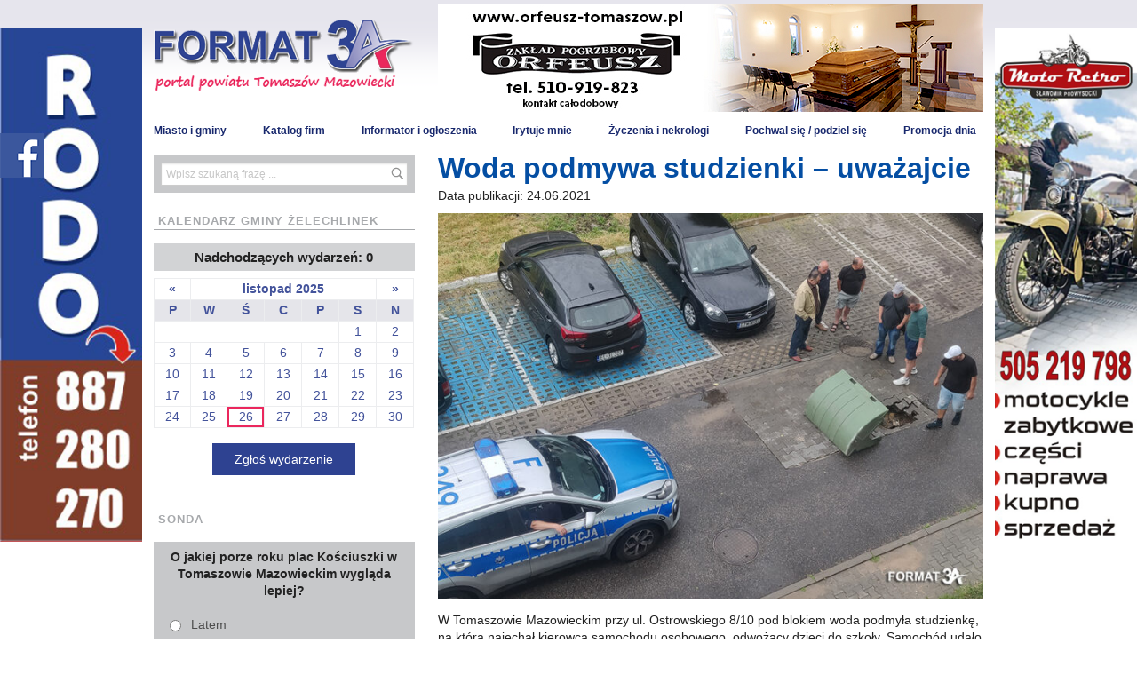

--- FILE ---
content_type: text/html; charset=UTF-8
request_url: http://format3a.pl/woda-podmywa-studzienki-uwazajcie/
body_size: 9061
content:
<!doctype html>
<html lang="pl">
  <head>
    <meta charset="utf-8" />
    <meta name="viewport" content="width=device-width" />
    <meta property="fb:app_id" content="327698857563672" />
    
    <title>Woda podmywa studzienki &#8211; uważajcie &#8211; Format 3A</title>

	  <meta name='robots' content='max-image-preview:large' />
<link rel='dns-prefetch' href='//cdnjs.cloudflare.com' />
<link rel='stylesheet' id='validate-engine-css-css' href='http://format3a.pl/wp-content/plugins/wysija-newsletters/css/validationEngine.jquery.css?ver=2.21' type='text/css' media='all' />
<link rel='stylesheet' id='wp-block-library-css' href='http://format3a.pl/wp-includes/css/dist/block-library/style.min.css?ver=6.2.8' type='text/css' media='all' />
<link rel='stylesheet' id='classic-theme-styles-css' href='http://format3a.pl/wp-includes/css/classic-themes.min.css?ver=6.2.8' type='text/css' media='all' />
<style id='global-styles-inline-css' type='text/css'>
body{--wp--preset--color--black: #000000;--wp--preset--color--cyan-bluish-gray: #abb8c3;--wp--preset--color--white: #ffffff;--wp--preset--color--pale-pink: #f78da7;--wp--preset--color--vivid-red: #cf2e2e;--wp--preset--color--luminous-vivid-orange: #ff6900;--wp--preset--color--luminous-vivid-amber: #fcb900;--wp--preset--color--light-green-cyan: #7bdcb5;--wp--preset--color--vivid-green-cyan: #00d084;--wp--preset--color--pale-cyan-blue: #8ed1fc;--wp--preset--color--vivid-cyan-blue: #0693e3;--wp--preset--color--vivid-purple: #9b51e0;--wp--preset--gradient--vivid-cyan-blue-to-vivid-purple: linear-gradient(135deg,rgba(6,147,227,1) 0%,rgb(155,81,224) 100%);--wp--preset--gradient--light-green-cyan-to-vivid-green-cyan: linear-gradient(135deg,rgb(122,220,180) 0%,rgb(0,208,130) 100%);--wp--preset--gradient--luminous-vivid-amber-to-luminous-vivid-orange: linear-gradient(135deg,rgba(252,185,0,1) 0%,rgba(255,105,0,1) 100%);--wp--preset--gradient--luminous-vivid-orange-to-vivid-red: linear-gradient(135deg,rgba(255,105,0,1) 0%,rgb(207,46,46) 100%);--wp--preset--gradient--very-light-gray-to-cyan-bluish-gray: linear-gradient(135deg,rgb(238,238,238) 0%,rgb(169,184,195) 100%);--wp--preset--gradient--cool-to-warm-spectrum: linear-gradient(135deg,rgb(74,234,220) 0%,rgb(151,120,209) 20%,rgb(207,42,186) 40%,rgb(238,44,130) 60%,rgb(251,105,98) 80%,rgb(254,248,76) 100%);--wp--preset--gradient--blush-light-purple: linear-gradient(135deg,rgb(255,206,236) 0%,rgb(152,150,240) 100%);--wp--preset--gradient--blush-bordeaux: linear-gradient(135deg,rgb(254,205,165) 0%,rgb(254,45,45) 50%,rgb(107,0,62) 100%);--wp--preset--gradient--luminous-dusk: linear-gradient(135deg,rgb(255,203,112) 0%,rgb(199,81,192) 50%,rgb(65,88,208) 100%);--wp--preset--gradient--pale-ocean: linear-gradient(135deg,rgb(255,245,203) 0%,rgb(182,227,212) 50%,rgb(51,167,181) 100%);--wp--preset--gradient--electric-grass: linear-gradient(135deg,rgb(202,248,128) 0%,rgb(113,206,126) 100%);--wp--preset--gradient--midnight: linear-gradient(135deg,rgb(2,3,129) 0%,rgb(40,116,252) 100%);--wp--preset--duotone--dark-grayscale: url('#wp-duotone-dark-grayscale');--wp--preset--duotone--grayscale: url('#wp-duotone-grayscale');--wp--preset--duotone--purple-yellow: url('#wp-duotone-purple-yellow');--wp--preset--duotone--blue-red: url('#wp-duotone-blue-red');--wp--preset--duotone--midnight: url('#wp-duotone-midnight');--wp--preset--duotone--magenta-yellow: url('#wp-duotone-magenta-yellow');--wp--preset--duotone--purple-green: url('#wp-duotone-purple-green');--wp--preset--duotone--blue-orange: url('#wp-duotone-blue-orange');--wp--preset--font-size--small: 13px;--wp--preset--font-size--medium: 20px;--wp--preset--font-size--large: 36px;--wp--preset--font-size--x-large: 42px;--wp--preset--spacing--20: 0,44rem;--wp--preset--spacing--30: 0,67rem;--wp--preset--spacing--40: 1rem;--wp--preset--spacing--50: 1,5rem;--wp--preset--spacing--60: 2,25rem;--wp--preset--spacing--70: 3,38rem;--wp--preset--spacing--80: 5,06rem;--wp--preset--shadow--natural: 6px 6px 9px rgba(0, 0, 0, 0.2);--wp--preset--shadow--deep: 12px 12px 50px rgba(0, 0, 0, 0.4);--wp--preset--shadow--sharp: 6px 6px 0px rgba(0, 0, 0, 0.2);--wp--preset--shadow--outlined: 6px 6px 0px -3px rgba(255, 255, 255, 1), 6px 6px rgba(0, 0, 0, 1);--wp--preset--shadow--crisp: 6px 6px 0px rgba(0, 0, 0, 1);}:where(.is-layout-flex){gap: 0.5em;}body .is-layout-flow > .alignleft{float: left;margin-inline-start: 0;margin-inline-end: 2em;}body .is-layout-flow > .alignright{float: right;margin-inline-start: 2em;margin-inline-end: 0;}body .is-layout-flow > .aligncenter{margin-left: auto !important;margin-right: auto !important;}body .is-layout-constrained > .alignleft{float: left;margin-inline-start: 0;margin-inline-end: 2em;}body .is-layout-constrained > .alignright{float: right;margin-inline-start: 2em;margin-inline-end: 0;}body .is-layout-constrained > .aligncenter{margin-left: auto !important;margin-right: auto !important;}body .is-layout-constrained > :where(:not(.alignleft):not(.alignright):not(.alignfull)){max-width: var(--wp--style--global--content-size);margin-left: auto !important;margin-right: auto !important;}body .is-layout-constrained > .alignwide{max-width: var(--wp--style--global--wide-size);}body .is-layout-flex{display: flex;}body .is-layout-flex{flex-wrap: wrap;align-items: center;}body .is-layout-flex > *{margin: 0;}:where(.wp-block-columns.is-layout-flex){gap: 2em;}.has-black-color{color: var(--wp--preset--color--black) !important;}.has-cyan-bluish-gray-color{color: var(--wp--preset--color--cyan-bluish-gray) !important;}.has-white-color{color: var(--wp--preset--color--white) !important;}.has-pale-pink-color{color: var(--wp--preset--color--pale-pink) !important;}.has-vivid-red-color{color: var(--wp--preset--color--vivid-red) !important;}.has-luminous-vivid-orange-color{color: var(--wp--preset--color--luminous-vivid-orange) !important;}.has-luminous-vivid-amber-color{color: var(--wp--preset--color--luminous-vivid-amber) !important;}.has-light-green-cyan-color{color: var(--wp--preset--color--light-green-cyan) !important;}.has-vivid-green-cyan-color{color: var(--wp--preset--color--vivid-green-cyan) !important;}.has-pale-cyan-blue-color{color: var(--wp--preset--color--pale-cyan-blue) !important;}.has-vivid-cyan-blue-color{color: var(--wp--preset--color--vivid-cyan-blue) !important;}.has-vivid-purple-color{color: var(--wp--preset--color--vivid-purple) !important;}.has-black-background-color{background-color: var(--wp--preset--color--black) !important;}.has-cyan-bluish-gray-background-color{background-color: var(--wp--preset--color--cyan-bluish-gray) !important;}.has-white-background-color{background-color: var(--wp--preset--color--white) !important;}.has-pale-pink-background-color{background-color: var(--wp--preset--color--pale-pink) !important;}.has-vivid-red-background-color{background-color: var(--wp--preset--color--vivid-red) !important;}.has-luminous-vivid-orange-background-color{background-color: var(--wp--preset--color--luminous-vivid-orange) !important;}.has-luminous-vivid-amber-background-color{background-color: var(--wp--preset--color--luminous-vivid-amber) !important;}.has-light-green-cyan-background-color{background-color: var(--wp--preset--color--light-green-cyan) !important;}.has-vivid-green-cyan-background-color{background-color: var(--wp--preset--color--vivid-green-cyan) !important;}.has-pale-cyan-blue-background-color{background-color: var(--wp--preset--color--pale-cyan-blue) !important;}.has-vivid-cyan-blue-background-color{background-color: var(--wp--preset--color--vivid-cyan-blue) !important;}.has-vivid-purple-background-color{background-color: var(--wp--preset--color--vivid-purple) !important;}.has-black-border-color{border-color: var(--wp--preset--color--black) !important;}.has-cyan-bluish-gray-border-color{border-color: var(--wp--preset--color--cyan-bluish-gray) !important;}.has-white-border-color{border-color: var(--wp--preset--color--white) !important;}.has-pale-pink-border-color{border-color: var(--wp--preset--color--pale-pink) !important;}.has-vivid-red-border-color{border-color: var(--wp--preset--color--vivid-red) !important;}.has-luminous-vivid-orange-border-color{border-color: var(--wp--preset--color--luminous-vivid-orange) !important;}.has-luminous-vivid-amber-border-color{border-color: var(--wp--preset--color--luminous-vivid-amber) !important;}.has-light-green-cyan-border-color{border-color: var(--wp--preset--color--light-green-cyan) !important;}.has-vivid-green-cyan-border-color{border-color: var(--wp--preset--color--vivid-green-cyan) !important;}.has-pale-cyan-blue-border-color{border-color: var(--wp--preset--color--pale-cyan-blue) !important;}.has-vivid-cyan-blue-border-color{border-color: var(--wp--preset--color--vivid-cyan-blue) !important;}.has-vivid-purple-border-color{border-color: var(--wp--preset--color--vivid-purple) !important;}.has-vivid-cyan-blue-to-vivid-purple-gradient-background{background: var(--wp--preset--gradient--vivid-cyan-blue-to-vivid-purple) !important;}.has-light-green-cyan-to-vivid-green-cyan-gradient-background{background: var(--wp--preset--gradient--light-green-cyan-to-vivid-green-cyan) !important;}.has-luminous-vivid-amber-to-luminous-vivid-orange-gradient-background{background: var(--wp--preset--gradient--luminous-vivid-amber-to-luminous-vivid-orange) !important;}.has-luminous-vivid-orange-to-vivid-red-gradient-background{background: var(--wp--preset--gradient--luminous-vivid-orange-to-vivid-red) !important;}.has-very-light-gray-to-cyan-bluish-gray-gradient-background{background: var(--wp--preset--gradient--very-light-gray-to-cyan-bluish-gray) !important;}.has-cool-to-warm-spectrum-gradient-background{background: var(--wp--preset--gradient--cool-to-warm-spectrum) !important;}.has-blush-light-purple-gradient-background{background: var(--wp--preset--gradient--blush-light-purple) !important;}.has-blush-bordeaux-gradient-background{background: var(--wp--preset--gradient--blush-bordeaux) !important;}.has-luminous-dusk-gradient-background{background: var(--wp--preset--gradient--luminous-dusk) !important;}.has-pale-ocean-gradient-background{background: var(--wp--preset--gradient--pale-ocean) !important;}.has-electric-grass-gradient-background{background: var(--wp--preset--gradient--electric-grass) !important;}.has-midnight-gradient-background{background: var(--wp--preset--gradient--midnight) !important;}.has-small-font-size{font-size: var(--wp--preset--font-size--small) !important;}.has-medium-font-size{font-size: var(--wp--preset--font-size--medium) !important;}.has-large-font-size{font-size: var(--wp--preset--font-size--large) !important;}.has-x-large-font-size{font-size: var(--wp--preset--font-size--x-large) !important;}
.wp-block-navigation a:where(:not(.wp-element-button)){color: inherit;}
:where(.wp-block-columns.is-layout-flex){gap: 2em;}
.wp-block-pullquote{font-size: 1.5em;line-height: 1.6;}
</style>
<link rel='stylesheet' id='contact-form-7-css' href='http://format3a.pl/wp-content/plugins/contact-form-7/includes/css/styles.css?ver=5.5.6' type='text/css' media='all' />
<link rel='stylesheet' id='wp-polls-css' href='http://format3a.pl/wp-content/plugins/wp-polls/polls-css.css?ver=2.77.0' type='text/css' media='all' />
<style id='wp-polls-inline-css' type='text/css'>
.wp-polls .pollbar {
	margin: 1px;
	font-size: 8px;
	line-height: 10px;
	height: 10px;
	background: #A3A4CD;
	border: 1px solid #2E4392;
}

</style>
<link rel='stylesheet' id='wp-lightbox-2.min.css-css' href='http://format3a.pl/wp-content/plugins/wp-lightbox-2/styles/lightbox.min.pl_PL.css?ver=1.3.4' type='text/css' media='all' />
<link rel='stylesheet' id='nekrologi-css-css' href='http://format3a.pl/wp-content/themes/format/assets/css/app.nekrologi.css?ver=6.2.8' type='text/css' media='all' />
<script type='text/javascript' src='http://format3a.pl/wp-includes/js/jquery/jquery.min.js?ver=3.6.4' id='jquery-core-js'></script>
<script type='text/javascript' src='http://format3a.pl/wp-includes/js/jquery/jquery-migrate.min.js?ver=3.4.0' id='jquery-migrate-js'></script>
<script type='text/javascript' src='https://cdnjs.cloudflare.com/ajax/libs/angular.js/1.5.3/angular.min.js' id='angular-js'></script>
<link rel="canonical" href="http://format3a.pl/woda-podmywa-studzienki-uwazajcie/" />
<link rel='shortlink' href='http://format3a.pl/?p=119270' />
<link rel="alternate" type="application/json+oembed" href="http://format3a.pl/wp-json/oembed/1.0/embed?url=http%3A%2F%2Fformat3a.pl%2Fwoda-podmywa-studzienki-uwazajcie%2F" />
<link rel="alternate" type="text/xml+oembed" href="http://format3a.pl/wp-json/oembed/1.0/embed?url=http%3A%2F%2Fformat3a.pl%2Fwoda-podmywa-studzienki-uwazajcie%2F&#038;format=xml" />

<!-- START - Open Graph and Twitter Card Tags 3.1.2 -->
 <!-- Facebook Open Graph -->
  <meta property="og:locale" content="pl_PL"/>
  <meta property="og:site_name" content="Format 3A"/>
  <meta property="og:title" content="Woda podmywa studzienki - uważajcie"/>
  <meta property="og:url" content="http://format3a.pl/woda-podmywa-studzienki-uwazajcie/"/>
  <meta property="og:type" content="article"/>
  <meta property="og:description" content="W Tomaszowie Mazowieckim przy ul. Ostrowskiego 8/10 pod blokiem woda podmyła studzienkę, na która najechał kierowca samochodu osobowego, odwożący dzieci do szkoły. Samochód udało się wydobyć, bez żadnych szkód, na szczęście nic się nikomu nie stało. Miejsce zostało chwilowo zabezpieczone. Policja na"/>
  <meta property="og:image" content="http://format3a.pl/wp-content/uploads/2021/06/IMG_20210624_100155.jpg"/>
  <meta property="og:image:url" content="http://format3a.pl/wp-content/uploads/2021/06/IMG_20210624_100155.jpg"/>
  <meta property="article:published_time" content="2021-06-24T10:22:33+02:00"/>
  <meta property="article:modified_time" content="2021-06-24T10:22:35+02:00" />
  <meta property="og:updated_time" content="2021-06-24T10:22:35+02:00" />
  <meta property="article:section" content="Bez kategorii"/>
 <!-- Google+ / Schema.org -->
  <meta itemprop="name" content="Woda podmywa studzienki - uważajcie"/>
  <meta itemprop="headline" content="Woda podmywa studzienki - uważajcie"/>
  <meta itemprop="description" content="W Tomaszowie Mazowieckim przy ul. Ostrowskiego 8/10 pod blokiem woda podmyła studzienkę, na która najechał kierowca samochodu osobowego, odwożący dzieci do szkoły. Samochód udało się wydobyć, bez żadnych szkód, na szczęście nic się nikomu nie stało. Miejsce zostało chwilowo zabezpieczone. Policja na"/>
  <meta itemprop="image" content="http://format3a.pl/wp-content/uploads/2021/06/IMG_20210624_100155.jpg"/>
  <meta itemprop="datePublished" content="2021-06-24"/>
  <meta itemprop="dateModified" content="2021-06-24T10:22:35+02:00" />
  <meta itemprop="author" content="admin"/>
  <!--<meta itemprop="publisher" content="Format 3A"/>--> <!-- To solve: The attribute publisher.itemtype has an invalid value -->
 <!-- Twitter Cards -->
  <meta name="twitter:title" content="Woda podmywa studzienki - uważajcie"/>
  <meta name="twitter:url" content="http://format3a.pl/woda-podmywa-studzienki-uwazajcie/"/>
  <meta name="twitter:description" content="W Tomaszowie Mazowieckim przy ul. Ostrowskiego 8/10 pod blokiem woda podmyła studzienkę, na która najechał kierowca samochodu osobowego, odwożący dzieci do szkoły. Samochód udało się wydobyć, bez żadnych szkód, na szczęście nic się nikomu nie stało. Miejsce zostało chwilowo zabezpieczone. Policja na"/>
  <meta name="twitter:image" content="http://format3a.pl/wp-content/uploads/2021/06/IMG_20210624_100155.jpg"/>
  <meta name="twitter:card" content="summary_large_image"/>
 <!-- SEO -->
 <!-- Misc. tags -->
 <!-- is_singular -->
<!-- END - Open Graph and Twitter Card Tags 3.1.2 -->
	

    <link rel="stylesheet" href="http://format3a.pl/wp-content/themes/format/assets/css/style.css?_=1578331787&b=1" />
    <script src="http://format3a.pl/wp-content/themes/format/assets/js/main.js"></script>
    <script src="http://format3a.pl/wp-content/themes/format/bower_components/modernizr/modernizr.js"></script>
    <script src="http://format3a.pl/wp-content/themes/format/bower_components/slick-carousel/slick/slick.min.js"></script>
    <script>var $ = jQuery;</script>
    <link rel="shortcut icon" href="http://format3a.pl/favicon.ico" />
  </head>
  <body class="post-template-default single single-post postid-119270 single-format-standard">
<div id="fb-root"></div>
<script>(function(d, s, id) {
  var js, fjs = d.getElementsByTagName(s)[0];
  if (d.getElementById(id)) return;
  js = d.createElement(s); js.id = id;
  js.src = "//connect.facebook.net/pl_PL/sdk.js#xfbml=1&version=v2.8&appId=296306840521519";
  fjs.parentNode.insertBefore(js, fjs);
}(document, 'script', 'facebook-jssdk'));</script>

    <header class="layout">
      <div class="row">
        <div class="columns small-10 large-4">
          <a href="http://format3a.pl/"><img src="http://format3a.pl/wp-content/themes/format/assets/images/logo.png" alt="" /></a>
        </div>
        <div class="columns small-12 large-8">
          <ins data-revive-zoneid="1" data-revive-id="f8189b9fc094ab85b00575c5858af80f"></ins>
        </div>
      </div>
      <div class="fixed-menu">
        <div class="row text-left">
          <div class="columns small-12 large-12">
            <span class="menu-trigger"></span>
            <div class="menu-menu-gorne-container"><ul><li id="menu-item-123" class="menu-item menu-item-type-custom menu-item-object-custom menu-item-has-children menu-item-123"><a href="/format/miasto-i-gminy/">Miasto i gminy</a>
<ul class="sub-menu">
	<li id="menu-item-30745" class="menu-item menu-item-type-custom menu-item-object-custom menu-item-30745"><a href="/region/powiat-tomaszowski/">Powiat Tomaszowski</a></li>
	<li id="menu-item-339" class="menu-item menu-item-type-custom menu-item-object-custom menu-item-339"><a href="http://format3a.pl/region/bedkow/">Będków</a></li>
	<li id="menu-item-340" class="menu-item menu-item-type-custom menu-item-object-custom menu-item-340"><a href="http://format3a.pl/region/budziszewice/">Budziszewice</a></li>
	<li id="menu-item-349" class="menu-item menu-item-type-custom menu-item-object-custom menu-item-349"><a href="http://format3a.pl/region/czerniewice/">Czerniewice</a></li>
	<li id="menu-item-348" class="menu-item menu-item-type-custom menu-item-object-custom menu-item-348"><a href="http://format3a.pl/region/inowlodz/">Inowłódz</a></li>
	<li id="menu-item-350" class="menu-item menu-item-type-custom menu-item-object-custom menu-item-350"><a href="http://format3a.pl/region/lubochnia/">Lubochnia</a></li>
	<li id="menu-item-351" class="menu-item menu-item-type-custom menu-item-object-custom menu-item-351"><a href="http://format3a.pl/region/rokiciny/">Rokiciny</a></li>
	<li id="menu-item-352" class="menu-item menu-item-type-custom menu-item-object-custom menu-item-352"><a href="http://format3a.pl/region/rzeczyca/">Rzeczyca</a></li>
	<li id="menu-item-404" class="menu-item menu-item-type-custom menu-item-object-custom menu-item-404"><a href="http://format3a.pl/region/gm-tomaszow-mazowiecki/">gm. Tomaszów Mazowiecki</a></li>
	<li id="menu-item-353" class="menu-item menu-item-type-custom menu-item-object-custom menu-item-353"><a href="http://format3a.pl/region/ujazd/">Ujazd</a></li>
	<li id="menu-item-354" class="menu-item menu-item-type-custom menu-item-object-custom menu-item-354"><a href="http://format3a.pl/region/zelechlinek/">Żelechlinek</a></li>
</ul>
</li>
<li id="menu-item-99" class="menu-item menu-item-type-custom menu-item-object-custom menu-item-99"><a href="http://format3a.pl/firmy/">Katalog firm</a></li>
<li id="menu-item-173" class="menu-item menu-item-type-custom menu-item-object-custom menu-item-173"><a href="http://format3a.pl/informator/">Informator i ogłoszenia</a></li>
<li id="menu-item-181" class="menu-item menu-item-type-custom menu-item-object-custom menu-item-181"><a href="http://format3a.pl/spoleczenstwo/?kategoria=irytuje-mnie">Irytuje mnie</a></li>
<li id="menu-item-264" class="menu-item menu-item-type-custom menu-item-object-custom menu-item-264"><a href="http://format3a.pl/zyczenia-i-nekrologi/">Życzenia i nekrologi</a></li>
<li id="menu-item-764" class="menu-item menu-item-type-custom menu-item-object-custom menu-item-764"><a href="http://format3a.pl/podzielsie/">Pochwal się / podziel się</a></li>
<li id="menu-item-91388" class="menu-item menu-item-type-custom menu-item-object-custom menu-item-91388"><a href="http://format3a.pl/promocja-dnia/">Promocja dnia</a></li>
</ul></div>          </div>
        </div>
      </div>
    </header>

    <section class="layout layout__main">
      <div class="row a">
        <div class="a a--left">
          <ins data-revive-zoneid="3" data-revive-id="f8189b9fc094ab85b00575c5858af80f"></ins>
        </div>
        <div class="a a--right">
          <ins data-revive-zoneid="4" data-revive-id="f8189b9fc094ab85b00575c5858af80f"></ins>
        </div>
      </div>

      <div class="row">
                <div class="columns small-12 large-4 layout__sidebar">
          <form action="http://format3a.pl/" method="get">
            <input type="submit" class="search" value="Szukaj" />
            <input type="text" name="s" placeholder="Wpisz szukaną frazę ..."/>
          </form>
          												<div class="widget_calendar">
						<div id="calendar_wrap">
							<h2 class="widgettitle">Kalendarz gminy Żelechlinek</h2><div class="calendarcontent"><span class="item">Nadchodzących wydarzeń: 0</span><table id="wp-calendar" summary="Kalendarz">  <thead>
    <tr>
		<td class="prev"><a href="#2025-10"> &laquo;</a></td><td colspan="5" class="caption">listopad 2025</td>
		<td class="next"><a href="#2025-12"> &raquo;</a></td>
    </tr>
    </thead>




  <tbody>

  <tr>
		<th scope="col" title="poniedziałek">P</th>
		<th scope="col" title="wtorek">W</th>
		<th scope="col" title="środa">Ś</th>
		<th scope="col" title="czwartek">C</th>
		<th scope="col" title="piątek">P</th>
		<th scope="col" title="sobota">S</th>
		<th scope="col" title="niedziela">N</th>
  </tr>


  <tr>
		<td colspan="5" class="pad">&nbsp;</td><td>1</td><td>2</td>
	</tr>
	<tr>
		<td>3</td><td>4</td><td>5</td><td>6</td><td>7</td><td>8</td><td>9</td>
	</tr>
	<tr>
		<td>10</td><td>11</td><td>12</td><td>13</td><td>14</td><td>15</td><td>16</td>
	</tr>
	<tr>
		<td>17</td><td>18</td><td>19</td><td>20</td><td>21</td><td>22</td><td>23</td>
	</tr>
	<tr>
		<td>24</td><td>25</td><td class="today">26</td><td>27</td><td>28</td><td>29</td><td>30</td>
	</tr>
	</tbody>
	</table></div>
    <script>
      jQuery('#calendar_wrap').on('click', '.prev a, .next a', function(e) {
        e.preventDefault();
        $('#calendar_wrap').addClass('loading');
        $.ajax({
          url: 'https://format3a.pl/region/zelechlinek?ajax_calendar='+this.href.split('#')[1]+'&region=zelechlinek',
          method: 'GET',
          success: function(data) {
            $('#calendar_wrap').removeClass('loading');
            $('#calendar_wrap div.calendarcontent').replaceWith($(data)[1]);
          }
        });
      })
    </script>
						</div>
					</div>

          <div class="text-center">
            <a href="http://format3a.pl/?dodaj=1" class="button">Zgłoś wydarzenie</a>
          </div>
			        <h2 class="widgettitle">Sonda</h2>
<div id="polls-58" class="wp-polls">
	<form id="polls_form_58" class="wp-polls-form" action="/index.php" method="post">
		<p style="display: none;"><input type="hidden" id="poll_58_nonce" name="wp-polls-nonce" value="4af6d70428" /></p>
		<p style="display: none;"><input type="hidden" name="poll_id" value="58" /></p>
		<p style="text-align: center;"><strong>O jakiej porze roku plac Kościuszki w Tomaszowie Mazowieckim wygląda lepiej?</strong></p><div id="polls-58-ans" class="wp-polls-ans"><ul class="wp-polls-ul">
		<li><input type="radio" id="poll-answer-210" name="poll_58" value="210" /> <label for="poll-answer-210">Latem</label></li>
		<li><input type="radio" id="poll-answer-211" name="poll_58" value="211" /> <label for="poll-answer-211">Wiosną</label></li>
		<li><input type="radio" id="poll-answer-212" name="poll_58" value="212" /> <label for="poll-answer-212">Jesienią</label></li>
		<li><input type="radio" id="poll-answer-213" name="poll_58" value="213" /> <label for="poll-answer-213">Zimą</label></li>
		</ul><p style="text-align: center;"><input type="button" name="vote" value="Głosuj" class="Buttons" onclick="poll_vote(58);" /></p><p style="text-align: center;"><a href="#ViewPollResults" onclick="poll_result(58); return false;" title="View Results Of This Poll">Zobacz wyniki</a></p></div>
	</form>
</div>
<div id="polls-58-loading" class="wp-polls-loading"><img src="http://format3a.pl/wp-content/plugins/wp-polls/images/loading.gif" width="16" height="16" alt="Loading ..." title="Loading ..." class="wp-polls-image" />&nbsp;Loading ...</div>



<ins data-revive-zoneid="9" data-revive-id="f8189b9fc094ab85b00575c5858af80f"></ins>
        </div>
                <div class="columns small-12 large-8 layout__content">
          
<article class="details">
  <div class="details__meta">
    <h1>
      Woda podmywa studzienki &#8211; uważajcie    </h1>
    <div class="row">
      <div class="columns small-12 medium-6">
        <time>Data publikacji: 24.06.2021</time>
      </div>
      <div class="columns small-12 medium-6 medium-text-right">
        <div class="fb-like" data-href="http://format3a.pl/woda-podmywa-studzienki-uwazajcie/" data-layout="button_count" data-action="like" data-size="small" data-show-faces="false" data-share="true"></div>
      </div>
    </div>

  </div>
  <div class="text-center">
    <img width="703" height="497" src="http://format3a.pl/wp-content/uploads/2021/06/IMG_20210624_100155-703x497.jpg" class="attachment-thumbnail-big size-thumbnail-big wp-post-image" alt="" decoding="async" srcset="http://format3a.pl/wp-content/uploads/2021/06/IMG_20210624_100155-703x497.jpg 703w, http://format3a.pl/wp-content/uploads/2021/06/IMG_20210624_100155-300x212.jpg 300w, http://format3a.pl/wp-content/uploads/2021/06/IMG_20210624_100155-768x543.jpg 768w, http://format3a.pl/wp-content/uploads/2021/06/IMG_20210624_100155-600x424.jpg 600w, http://format3a.pl/wp-content/uploads/2021/06/IMG_20210624_100155-231x163.jpg 231w, http://format3a.pl/wp-content/uploads/2021/06/IMG_20210624_100155-800x565.jpg 800w, http://format3a.pl/wp-content/uploads/2021/06/IMG_20210624_100155.jpg 842w" sizes="(max-width: 703px) 100vw, 703px" />  </div>
  <div class="details__text">
    
<p>W Tomaszowie Mazowieckim przy ul. Ostrowskiego 8/10 pod blokiem woda podmyła studzienkę, na która najechał kierowca samochodu osobowego, odwożący dzieci do szkoły. Samochód udało się wydobyć, bez żadnych szkód, na szczęście nic się nikomu nie stało. Miejsce zostało chwilowo zabezpieczone. Policja na miejscu, póki co przejazd przez uliczkę niemożliwy. </p>



<figure class="wp-block-gallery columns-3 is-cropped wp-block-gallery-1 is-layout-flex"><ul class="blocks-gallery-grid"><li class="blocks-gallery-item"><figure><a href="http://format3a.pl/wp-content/uploads/2021/06/IMG_20210624_100155-800x565.jpg" rel="lightbox[119270]"><img decoding="async" loading="lazy" width="800" height="565" src="http://format3a.pl/wp-content/uploads/2021/06/IMG_20210624_100155-800x565.jpg" alt="" data-id="119271" data-full-url="http://format3a.pl/wp-content/uploads/2021/06/IMG_20210624_100155-800x565.jpg" data-link="http://format3a.pl/?attachment_id=119271" class="wp-image-119271" srcset="http://format3a.pl/wp-content/uploads/2021/06/IMG_20210624_100155-800x565.jpg 800w, http://format3a.pl/wp-content/uploads/2021/06/IMG_20210624_100155-300x212.jpg 300w, http://format3a.pl/wp-content/uploads/2021/06/IMG_20210624_100155-768x543.jpg 768w, http://format3a.pl/wp-content/uploads/2021/06/IMG_20210624_100155-600x424.jpg 600w, http://format3a.pl/wp-content/uploads/2021/06/IMG_20210624_100155-231x163.jpg 231w, http://format3a.pl/wp-content/uploads/2021/06/IMG_20210624_100155-703x497.jpg 703w, http://format3a.pl/wp-content/uploads/2021/06/IMG_20210624_100155.jpg 842w" sizes="(max-width: 800px) 100vw, 800px" /></a></figure></li><li class="blocks-gallery-item"><figure><a href="http://format3a.pl/wp-content/uploads/2021/06/IMG_20210624_100746-800x565.jpg" rel="lightbox[119270]"><img decoding="async" loading="lazy" width="800" height="565" src="http://format3a.pl/wp-content/uploads/2021/06/IMG_20210624_100746-800x565.jpg" alt="" data-id="119272" data-full-url="http://format3a.pl/wp-content/uploads/2021/06/IMG_20210624_100746-800x565.jpg" data-link="http://format3a.pl/?attachment_id=119272" class="wp-image-119272" srcset="http://format3a.pl/wp-content/uploads/2021/06/IMG_20210624_100746-800x565.jpg 800w, http://format3a.pl/wp-content/uploads/2021/06/IMG_20210624_100746-300x212.jpg 300w, http://format3a.pl/wp-content/uploads/2021/06/IMG_20210624_100746-768x543.jpg 768w, http://format3a.pl/wp-content/uploads/2021/06/IMG_20210624_100746-600x424.jpg 600w, http://format3a.pl/wp-content/uploads/2021/06/IMG_20210624_100746-231x163.jpg 231w, http://format3a.pl/wp-content/uploads/2021/06/IMG_20210624_100746-703x497.jpg 703w, http://format3a.pl/wp-content/uploads/2021/06/IMG_20210624_100746.jpg 842w" sizes="(max-width: 800px) 100vw, 800px" /></a></figure></li><li class="blocks-gallery-item"><figure><a href="http://format3a.pl/wp-content/uploads/2021/06/IMG_20210624_100755-800x565.jpg" rel="lightbox[119270]"><img decoding="async" loading="lazy" width="842" height="595" src="http://format3a.pl/wp-content/uploads/2021/06/IMG_20210624_100755.jpg" alt="" data-id="119273" data-full-url="http://format3a.pl/wp-content/uploads/2021/06/IMG_20210624_100755-800x565.jpg" data-link="http://format3a.pl/?attachment_id=119273" class="wp-image-119273" srcset="http://format3a.pl/wp-content/uploads/2021/06/IMG_20210624_100755.jpg 842w, http://format3a.pl/wp-content/uploads/2021/06/IMG_20210624_100755-300x212.jpg 300w, http://format3a.pl/wp-content/uploads/2021/06/IMG_20210624_100755-768x543.jpg 768w, http://format3a.pl/wp-content/uploads/2021/06/IMG_20210624_100755-600x424.jpg 600w, http://format3a.pl/wp-content/uploads/2021/06/IMG_20210624_100755-231x163.jpg 231w, http://format3a.pl/wp-content/uploads/2021/06/IMG_20210624_100755-703x497.jpg 703w, http://format3a.pl/wp-content/uploads/2021/06/IMG_20210624_100755-800x565.jpg 800w" sizes="(max-width: 842px) 100vw, 842px" /></a></figure></li></ul></figure>
<p><a href="javascript:history.back();">&laquo; Powrót</a></p>  </div>
</article>


        </div>

      </div>
    </section>

    <div class="row sidebar--footer"></div>
    
        <div class="row">
          <div class="columns small-12">
            <div class="ticker">
              <marquee scrollamount="5">
              <span>Ogłaszaj się za darmo w FORMAT3A!</span><span>Reklama w FORMAT3A działa 7 dni w tygodniu przez 24 godziny na dobę!</span><a href="http://format3a.pl/firmy/" target="_blank">Katalog firm FORMAT3A, to najpewniejsze i najtrwalsze źródło informacji o firmach działających w powiecie tomaszowskim. Bądź tu i Ty!</a><span>FORMAT3A, to najskuteczniejsza platforma reklamowa powiatu tomaszowskiego. Sprawdź jak działamy!</span>              </marquee>
            </div>
          </div>
        </div>

    

    <section class="prefooter">
      <div class="row">
        <div class="columns small-12 large-4">
          <ins data-revive-zoneid="7" data-revive-id="f8189b9fc094ab85b00575c5858af80f"></ins>
        </div>
        <div class="columns small-12 large-8">
          <ins data-revive-zoneid="8" data-revive-id="f8189b9fc094ab85b00575c5858af80f"></ins>
          <ins data-revive-zoneid="10" data-revive-id="f8189b9fc094ab85b00575c5858af80f"></ins>
          <ins data-revive-zoneid="11" data-revive-id="f8189b9fc094ab85b00575c5858af80f"></ins>
        </div>
      </div>
    </section>
    <div class="row footer">
      <div class="columns small-12">
        <footer class="layout">
          <div class="menu-stopka-globalna-container"><ul class="inline-list"><li id="menu-item-23" class="menu-item menu-item-type-post_type menu-item-object-page menu-item-23"><a href="http://format3a.pl/o-nas/">Redakcja</a></li>
<li id="menu-item-26" class="menu-item menu-item-type-post_type menu-item-object-page menu-item-26"><a href="http://format3a.pl/regulamin/">Regulamin</a></li>
<li id="menu-item-25" class="menu-item menu-item-type-post_type menu-item-object-page menu-item-25"><a href="http://format3a.pl/reklama/">Reklama</a></li>
<li id="menu-item-24" class="menu-item menu-item-type-post_type menu-item-object-page menu-item-24"><a href="http://format3a.pl/kontakt/">Kontakt</a></li>
</ul></div>            <p>
              Format, to miejsce dzięki któremu błyskawicznie znajdziesz informację dotyczącą Twojego regionu.
            </p>
        </footer>
      </div>
    </div>

    <div style="clear:both;width:100%;text-align:center; font-size:11px; "><a target="_blank" title="WP2Social Auto Publish" href="https://xyzscripts.com/wordpress-plugins/facebook-auto-publish/compare" >WP2Social Auto Publish</a> Powered By : <a target="_blank" title="PHP Scripts & Programs" href="http://www.xyzscripts.com" >XYZScripts.com</a></div><style id='core-block-supports-inline-css' type='text/css'>
.wp-block-gallery.wp-block-gallery-1{--wp--style--unstable-gallery-gap:var( --wp--style--gallery-gap-default, var( --gallery-block--gutter-size, var( --wp--style--block-gap, 0.5em ) ) );gap:var( --wp--style--gallery-gap-default, var( --gallery-block--gutter-size, var( --wp--style--block-gap, 0.5em ) ) );}
</style>
<script type='text/javascript' src='http://format3a.pl/wp-includes/js/dist/vendor/wp-polyfill-inert.min.js?ver=3.1.2' id='wp-polyfill-inert-js'></script>
<script type='text/javascript' src='http://format3a.pl/wp-includes/js/dist/vendor/regenerator-runtime.min.js?ver=0.13.11' id='regenerator-runtime-js'></script>
<script type='text/javascript' src='http://format3a.pl/wp-includes/js/dist/vendor/wp-polyfill.min.js?ver=3.15.0' id='wp-polyfill-js'></script>
<script type='text/javascript' id='contact-form-7-js-extra'>
/* <![CDATA[ */
var wpcf7 = {"api":{"root":"http:\/\/format3a.pl\/wp-json\/","namespace":"contact-form-7\/v1"},"cached":"1"};
/* ]]> */
</script>
<script type='text/javascript' src='http://format3a.pl/wp-content/plugins/contact-form-7/includes/js/index.js?ver=5.5.6' id='contact-form-7-js'></script>
<script type='text/javascript' id='wp-polls-js-extra'>
/* <![CDATA[ */
var pollsL10n = {"ajax_url":"http:\/\/format3a.pl\/wp-admin\/admin-ajax.php","text_wait":"Your last request is still being processed. Please wait a while ...","text_valid":"Please choose a valid poll answer.","text_multiple":"Maximum number of choices allowed: ","show_loading":"1","show_fading":"1"};
/* ]]> */
</script>
<script type='text/javascript' src='http://format3a.pl/wp-content/plugins/wp-polls/polls-js.js?ver=2.77.0' id='wp-polls-js'></script>
<script type='text/javascript' id='wp-jquery-lightbox-js-extra'>
/* <![CDATA[ */
var JQLBSettings = {"fitToScreen":"1","resizeSpeed":"400","displayDownloadLink":"0","navbarOnTop":"0","loopImages":"","resizeCenter":"","marginSize":"20","linkTarget":"","help":"","prevLinkTitle":"previous image","nextLinkTitle":"next image","prevLinkText":"\u00ab Previous","nextLinkText":"Next \u00bb","closeTitle":"close image gallery","image":"Image ","of":" of ","download":"Download","jqlb_overlay_opacity":"80","jqlb_overlay_color":"#000000","jqlb_overlay_close":"1","jqlb_border_width":"10","jqlb_border_color":"#ffffff","jqlb_border_radius":"0","jqlb_image_info_background_transparency":"100","jqlb_image_info_bg_color":"#ffffff","jqlb_image_info_text_color":"#000000","jqlb_image_info_text_fontsize":"10","jqlb_show_text_for_image":"1","jqlb_next_image_title":"next image","jqlb_previous_image_title":"previous image","jqlb_next_button_image":"http:\/\/format3a.pl\/wp-content\/plugins\/wp-lightbox-2\/styles\/images\/pl_PL\/next.gif","jqlb_previous_button_image":"http:\/\/format3a.pl\/wp-content\/plugins\/wp-lightbox-2\/styles\/images\/pl_PL\/prev.gif","jqlb_maximum_width":"","jqlb_maximum_height":"","jqlb_show_close_button":"1","jqlb_close_image_title":"close image gallery","jqlb_close_image_max_heght":"22","jqlb_image_for_close_lightbox":"http:\/\/format3a.pl\/wp-content\/plugins\/wp-lightbox-2\/styles\/images\/pl_PL\/closelabel.gif","jqlb_keyboard_navigation":"1","jqlb_popup_size_fix":"0"};
/* ]]> */
</script>
<script type='text/javascript' src='http://format3a.pl/wp-content/plugins/wp-lightbox-2/js/dist/wp-lightbox-2.min.js?ver=1.3.4.1' id='wp-jquery-lightbox-js'></script>
<script type='text/javascript' src='http://format3a.pl/wp-content/themes/format/assets/js/app.nekrologi.js' id='angular-nekrologi-app-js'></script>
<script type='text/javascript' id='icegram_main_js-js-extra'>
/* <![CDATA[ */
var icegram_pre_data = {"ajax_url":"http:\/\/format3a.pl\/wp-admin\/admin-ajax.php","post_obj":{"is_home":false,"page_id":119270,"action":"display_messages","shortcodes":[],"cache_compatibility":"yes","device":"laptop"}};
/* ]]> */
</script>
<script type='text/javascript' src='http://format3a.pl/wp-content/plugins/icegram/lite/assets/js/main.min.js?ver=2.1.2' id='icegram_main_js-js'></script>
    <script async src="//147.135.192.225/_adserver_format/www/delivery/asyncjs.php"></script>

    <div id="facebook_slider_widget">
      <div class="widgetcontent"  style="z-index: 2147483647;">
        <iframe src="//www.facebook.com/plugins/likebox.php?href=https://www.facebook.com/Format3A-1019164618161815/&amp;width=290&amp;height=235&amp;colorscheme=light&amp;show_faces=true&amp;header=true&amp;stream=false&amp;show_border=false&amp;" scrolling="no" frameborder="0" style="border:none; overflow:hidden; width:290px; height:225px;" allowtransparency="true"></iframe>
      </div>
      <div>
        <a style="z-index: 2147483647;"><img src="http://format3a.pl/wp-content/themes/format/assets/images/button_fb.png" alt="Facebook" /></a>
      </div>
    </div>
    <script>
	   (function(i,s,o,g,r,a,m){i['GoogleAnalyticsObject']=r;i[r]=i[r]||function(){
	   (i[r].q=i[r].q||[]).push(arguments)},i[r].l=1*new Date();a=s.createElement(o),
	   m=s.getElementsByTagName(o)[0];a.async=1;a.src=g;m.parentNode.insertBefore(a,m)
	   })(window,document,'script','https://www.google-analytics.com/analytics.js','ga');
	   ga('create', 'UA-88935718-1', 'auto');
	   ga('send', 'pageview');

     jQuery('.menu-trigger').click(function() { jQuery('body').toggleClass('menu-open'); });
   </script>
  </body>
</html>

<!--
Performance optimized by W3 Total Cache. Learn more: https://www.boldgrid.com/w3-total-cache/

Object Caching 88/120 objects using disk
Page Caching using disk: enhanced 
Database Caching 4/16 queries in 0,008 seconds using disk

Served from: format3a.pl @ 2025-11-26 20:05:04 by W3 Total Cache
-->

--- FILE ---
content_type: text/css
request_url: http://format3a.pl/wp-content/themes/format/assets/css/app.nekrologi.css?ver=6.2.8
body_size: 2028
content:
@import url(https://fonts.googleapis.com/css?family=Grand+Hotel&subset=latin,latin-ext);

.zyczeniaapp .hide { display: none; }

.zyczeniaapp__other {
  font-style: normal;
  font-family: Arial;
  font-size: 1rem;
}

.nekrolog__wrap {
  height: 320px;
  overflow: hidden;
  text-align: center;
}

.zyczeniaapp {
  background: url(about:blank) no-repeat center center;
  /*background-size: contain;*/
  background-size: auto 320px;
  height: 320px;
  width: 445px;
  margin: 0 auto;
  position: relative;
  float: none !important;
  text-align: left;

  display: inline-block;
  text-align: center;
  font-style: italic;
  font-family: 'Times New Roman';
  font-size: 16px;
  line-height: 1.4;
}

.zyczeniaapp.common {
  display: none;
}

.post-type-archive-zyczenia-i-nekrologi #file {
  padding-top: 5px;
}

/** TYLKO DLA ZYCZEN */
.zyczeniaapp[class*="zyczenia-"] {
  font-family: 'Grand Hotel', cursive;
}


body.wp-admin .zyczeniaapp span {
  margin-top: 2px;
  line-height: 1.1;
}

/**
 * NEKROLOGI
 */

.nekrolog-1 {
  background-image: url('../images/zyczenia-i-nekrologi/nekrolog--1.jpg');
}

.nekrolog-1 .dateOfDeath {
  position: absolute;
  top: 52px;
  left: 227px;
  width: 270px;
  text-align: left;
}
.nekrolog-1 .age {
  position: absolute;
  top: 72px;
  left: 140px;
  width: 260px;
  text-align: center;
}
.nekrolog-1 .name {
  position: absolute;
  top: 143px;
  left: 30px;
  right: 30px;
  text-align: center;
  font-size: 38px;
  font-weight: normal;
}

.nekrolog-1 .dateOfBurial {
  position: absolute;
  top: 215px;
  left: 60px;
  width: 320px;
  font-weight: bold;
}
.nekrolog-1 .cemetary {
  position: absolute;
  top: 242px;
  font-weight: bold;
  left: 30px;
  right: 35px;
  text-align: center;
}

body.wp-admin .nekrolog-1 .name {
  margin-top: 2px
}


.nekrolog-2 { background-image: url('../images/zyczenia-i-nekrologi/nekrolog--2.jpg'); }
.kondolencje-1 { background-image: url('../images/zyczenia-i-nekrologi/kondolencje--1.jpg'); }
.kondolencje-2 { background-image: url('../images/zyczenia-i-nekrologi/kondolencje--2.jpg'); }
.podziekowania-1 { background-image: url('../images/zyczenia-i-nekrologi/podziekowania--1.jpg'); }
.podziekowania-2 { background-image: url('../images/zyczenia-i-nekrologi/podziekowania--2.jpg'); }
.msze-1 { background-image: url('../images/zyczenia-i-nekrologi/msza--1.jpg'); }
.msze-2 { background-image: url('../images/zyczenia-i-nekrologi/msza--2.jpg'); }


.zyczeniaapp[class*="nekrolog-"] .if-nekrologi { display: inline !important; }
.zyczeniaapp[class*="kondolencje-"] .if-kondolencje { display: inline !important; }
.zyczeniaapp[class*="podziekowania-"] .if-podziekowania { display: inline !important; }
.zyczeniaapp[class*="msze-"] .if-msze { display: inline !important; }

.nekrolog-2 .dateOfDeath {
  position: absolute;
  top: 50px;
  left: 127px;
  width: 170px;
  text-align: left;
}
.nekrolog-2 .age {
  position: absolute;
  top: 72px;
  left: 22px;
  width: 298px;
}
.nekrolog-2 .name {
  position: absolute;
  top: 142px;
  left: 30px;
  right: 30px;
  font-size: 38px;
  text-align: center;
  font-weight: normal;
}

.nekrolog-2 .dateOfBurial {
  position: absolute;
  top: 225px;
  left: 60px;
  width: 320px;
  font-weight: bold;
}
.nekrolog-2 .cemetary {
  position: absolute;
  top: 250px;
  font-weight: bold;
  left: 30px;
  right: 35px;
  text-align: center;
}

/**
 * ZYCZENIA
 */

.zyczenia-1 {
  background-image: url('../images/zyczenia-i-nekrologi/zyczenia--1.jpg');
}

.zyczenia-1 .wishesh {
  position: absolute;
  top: 20px;
  right: 15px;
  width: 220px;
  text-align: center;
  color: #67afbf;
  font-size: 1.5em;
}
.zyczenia-1 .reason {
  position: absolute;
  top: 112px;
  right: 15px;
  width: 228px;
  color: #e98690;
  font-size: 1.4em;
}
.zyczenia-1 .person {
  position: absolute;
  top: 182px;
  left: 15px;
  width: 415px;
  font-size: 38px;
  text-align: center;
  font-weight: normal;
  color: #67afbf;
  line-height: 1.2;
}

.zyczenia-1 .author {
  position: absolute;
  top: 285px;
  right: 15px;
  width: 410px;
  color: #e98690;
  font-size: 1.4em;
  text-align: right;
}

@font-face {
  font-family: 'PalatinoLinotype-Italic';
  src:  url('../fonts/palatino/PalatinoLinotype-Italic.eot?#iefix') format('embedded-opentype'),
        url('../fonts/palatino/PalatinoLinotype-Italic.woff') format('woff'),
        url('../fonts/palatino/PalatinoLinotype-Italic.ttf')  format('truetype'),
        url('../fonts/palatino/PalatinoLinotype-Italic.svg#PalatinoLinotype-Italic') format('svg');
  font-weight: normal;
  font-style: normal;
}

.zyczeniaapp.zyczenia-2 {
  background-image: url('../images/zyczenia-i-nekrologi/zyczenia--2.jpg');
  font-family: 'PalatinoLinotype-Italic';
}

.zyczeniaapp.zyczenia-2 .wishesh {
  position: absolute;
  top: 20px;
  right: 15px;
  width: 250px;
  text-align: center;
  color: #72913c;
  font-size: 1.3em;
}
.zyczeniaapp.zyczenia-2 .reason {
  position: absolute;
  top: 112px;
  right: 15px;
  width: 228px;
  color: #008033;
  font-size: 1.4em;
  font-weight: bold;
}
.zyczeniaapp.zyczenia-2 .person {
  position: absolute;
  top: 182px;
  left: 15px;
  width: 415px;
  font-size: 38px;
  font-weight: bold;
  text-align: center;
  color: #c4003e;
  line-height: 1.2;
}

.zyczeniaapp.zyczenia-2 .author {
  position: absolute;
  top: 275px;
  right: 15px;
  width: 410px;
  color: #91a45c;
  font-size: 1.4em;
  text-align: center;
}

@font-face {
  font-family: 'AGaramondPro-Bold';
  src:  url('../fonts/garmond/AGaramondPro-Bold.eot?#iefix') format('embedded-opentype'),
        url('../fonts/garmond/AGaramondPro-Bold.otf')  format('opentype'),
	       url('../fonts/garmond/AGaramondPro-Bold.woff') format('woff'), url('AGaramondPro-Bold.ttf')  format('truetype'),
         url('../fonts/garmond/AGaramondPro-Bold.svg#AGaramondPro-Bold') format('svg');
  font-weight: normal;
  font-style: normal;
}

.zyczeniaapp.zyczenia-3 {
  background-image: url('../images/zyczenia-i-nekrologi/zyczenia--3.jpg');
  font-family: 'AGaramondPro-Bold';
}

.zyczeniaapp.zyczenia-3 .wishesh {
  position: absolute;
  top: 20px;
  right: 15px;
  width: 250px;
  text-align: center;
  color: #c50047;
  font-size: 1.3em;
}
.zyczeniaapp.zyczenia-3 .reason {
  position: absolute;
  top: 112px;
  right: 15px;
  width: 228px;
  color: #ffffff;
  font-size: 1.4em;
}
.zyczeniaapp.zyczenia-3 .person {
  position: absolute;
  top: 182px;
  left: 15px;
  width: 415px;
  font-size: 38px;
  text-align: center;
  color: #eb5493;
  line-height: 1.2;
}

.zyczeniaapp.zyczenia-3 .author {
  position: absolute;
  top: 275px;
  right: 15px;
  width: 410px;
  color: #cb034b;
  font-size: 1.4em;
  text-align: center;
}

@font-face {
  font-family: 'SegoePrint-Bold';
  src:  url('../fonts/sagoe/SegoePrint-Bold.eot?#iefix') format('embedded-opentype'),
        url('../fonts/sagoe/SegoePrint-Bold.woff') format('woff'),
        url('../fonts/sagoe/SegoePrint-Bold.ttf')  format('truetype'),
        url('../fonts/sagoe/SegoePrint-Bold.svg#SegoePrint-Bold') format('svg');
  font-weight: normal;
  font-style: normal;
}

.zyczeniaapp.zyczenia-4 {
  background-image: url('../images/zyczenia-i-nekrologi/zyczenia--4.jpg');
  font-family: 'AGaramondPro-Bold';
}

.zyczeniaapp.zyczenia-4 .wishesh {
  position: absolute;
  top: 20px;
  right: 15px;
  width: 250px;
  text-align: center;
  color: #dd002b;
  font-size: 1.3em;
}
.zyczeniaapp.zyczenia-4 .reason {
  font-family: 'SegoePrint-Bold';
  position: absolute;
  top: 112px;
  right: 15px;
  width: 228px;
  color: #8fbb27;
  font-size: 1.4em;
}
.zyczeniaapp.zyczenia-4 .person {
  position: absolute;
  top: 202px;
  left: 15px;
  width: 415px;
  font-size: 38px;
  text-align: center;
  color: #e22243;
  line-height: 1.2;
}

.zyczeniaapp.zyczenia-4 .author {
  font-family: 'SegoePrint-Bold';
  position: absolute;
  top: 275px;
  right: 15px;
  width: 410px;
  color: #8fbb27;
  font-size: 1.4em;
  text-align: center;
}

.zyczeniaapp.zyczenia-5 {
  background-image: url('../images/zyczenia-i-nekrologi/zyczenia--5.jpg');
  font-family: 'SegoePrint-Bold';
}

.zyczeniaapp.zyczenia-5 .wishesh {
  position: absolute;
  top: 20px;
  right: 15px;
  width: 250px;
  text-align: center;
  color: #dd002b;
  font-size: 1.2em;
}
.zyczeniaapp.zyczenia-5 .reason {
  position: absolute;
  top: 112px;
  right: 15px;
  width: 228px;
  color: #809426;
  font-size: 1.4em;
}
.zyczeniaapp.zyczenia-5 .person {
  position: absolute;
  top: 202px;
  left: 15px;
  width: 415px;
  font-size: 1.9em;
  text-align: center;
  color: #df0023;
  line-height: 1.2;
}

.zyczeniaapp.zyczenia-5 .author {
  position: absolute;
  top: 275px;
  right: 15px;
  width: 410px;
  color: #596b2b;
  font-size: 1.4em;
  text-align: center;
}

#lightbox #caption.icons img {
  margin-right: 4px;
  cursor: pointer;
}

/**
 * KONDOLENCIE
 */

.zyczeniaapp.kondolencje-1 .whom {
  font-size: 1.7em;
  font-weight: bold;
  left: 15px;
  position: absolute;
  right: 15px;
  text-align: center;
  top: 50px;
}

.zyczeniaapp.kondolencje-1 .why {
    font-size: 2.5em;
    font-weight: bold;
    left: 15px;
    line-height: 1;
    right: 10px;
    top: 158px;
    position: absolute;
}

.zyczeniaapp.kondolencje-1 .who {
  left: 15px;
  position: absolute;
  right: 15px;
  text-align: center;
  top: 225px;
}

.zyczeniaapp.kondolencje-2 .whom {
  font-size: 1.4em;
  font-weight: bold;
  left: 15px;
  position: absolute;
  right: 15px;
  text-align: center;
  top: 190px;
}

.zyczeniaapp.kondolencje-2 .why {
  font-size: 2.9em;
  font-weight: bold;
  left: 125px;
  line-height: 1;
  position: absolute;
  right: 20px;
  top: 88px;
}

.zyczeniaapp.kondolencje-2 .who {
  font-size: 0.95em;
  font-style: normal;
  left: 15px;
  position: absolute;
  right: 15px;
  text-align: center;
  top: 265px;
}

.zyczeniaapp.podziekowania-1 .whom {
  font-size: 1.2em;
  font-style: normal;
  font-weight: bold;
  left: 45px;
  position: absolute;
  right: 45px;
  text-align: center;
  top: 50px;
}

.zyczeniaapp.podziekowania-1 .why {
  font-size: 1.6em;
  font-weight: bold;
  left: 35px;
  line-height: 1;
  position: absolute;
  right: 35px;
  top: 168px;
}

.zyczeniaapp.podziekowania-1 .who {
  font-size: 0.85em;
  font-style: normal;
  left: 15px;
  position: absolute;
  right: 15px;
  text-align: center;
  top: 261px;
}


.zyczeniaapp.podziekowania-2 .whom {
  font-size: 1.3em;
  font-style: normal;
  font-weight: bold;
  left: 45px;
  position: absolute;
  right: 45px;
  text-align: center;
  top: 73px;
}

.zyczeniaapp.podziekowania-2 .why {
  font-size: 1.6em;
  font-weight: bold;
  left: 35px;
  line-height: 1;
  position: absolute;
  right: 35px;
  top: 200px;
}

.zyczeniaapp.podziekowania-2 .who {
  font-size: 0.85em;
  font-style: normal;
  left: 15px;
  position: absolute;
  right: 15px;
  text-align: center;
  top: 250px;
}


.zyczeniaapp.msze-1 .reason {
  left: 50px;
  position: absolute;
  right: 50px;
  top: 50px;
}

.zyczeniaapp.msze-1 .who {
  font-size: 1.6em;
  font-weight: bold;
  left: 50px;
  position: absolute;
  right: 50px;
  top: 105px;
}

.zyczeniaapp.msze-1 .date {
  left: 50px;
  position: absolute;
  right: 50px;
  top: 176px;
}

.zyczeniaapp.msze-1 .address {
  left: 50px;
  position: absolute;
  right: 50px;
  top: 218px;
}

.zyczeniaapp.msze-1 .author {
  left: 50px;
  position: absolute;
  right: 50px;
  top: 259px;
}


.zyczeniaapp.msze-2 .reason {
  left: 50px;
  position: absolute;
  right: 50px;
  top: 50px;
}

.zyczeniaapp.msze-2 .who {
  font-size: 1.6em;
  font-weight: bold;
  left: 50px;
  position: absolute;
  right: 50px;
  top: 105px;
}

.zyczeniaapp.msze-2 .date {
  left: 50px;
  position: absolute;
  right: 50px;
  top: 184px;
}

.zyczeniaapp.msze-2 .address {
  left: 50px;
  position: absolute;
  right: 50px;
  top: 220px;
}

.zyczeniaapp.msze-2 .author {
  left: 50px;
  position: absolute;
  right: 50px;
  top: 253px;
}

.single-zyczenia-i-nekrologi .nekrolog__wrap.common {
  display: none;
}

.single-zyczenia-i-nekrologi .userimage {
  float: none;
  text-align: center;
}

.single-zyczenia-i-nekrologi .userimage a {
  width: auto;
  height: auto;
}

.single-zyczenia-i-nekrologi .userimage img {
  max-width: 445px;
  max-height: 380px;
  height: auto;
  width: auto;
}


--- FILE ---
content_type: text/css
request_url: http://format3a.pl/wp-content/themes/format/assets/css/style.css?_=1578331787&b=1
body_size: 7762
content:
@charset "UTF-8";
@import url(../../bower_components/foundation/css/foundation.min.css);
@import url(../../bower_components/slick-carousel/slick/slick.css);
.wp-polls-ul small {
  display: block;
  font-size: 0.8em; }

body, html {
  font-size: 14px;
  line-height: 1.4;
  font-family: Arial, Verdana, sans-serif; }

label, p, td, th, a, input, select, textarea {
  font-size: inherit;
  line-height: inherit;
  font-family: inherit; }

h1, h2 {
  color: #044ea3;
  font-size: 2.3125rem;
  font-weight: 700;
  font-family: Helvetica, Arial, sans-serif; }

.row {
  max-width: 960px; }

.secondary {
  color: #044ea3; }

.button, .wp-polls .Buttons, .wpcf7 input[type="submit"] {
  background: #2e4291;
  color: white;
  padding: 10px 25px;
  border: 0;
  cursor: pointer;
  transition: 0.5s all; }
  .button:hover, .wp-polls .Buttons:hover, .wpcf7 input[type="submit"]:hover {
    background: #22306a; }

textarea::-webkit-input-placeholder,
input::-webkit-input-placeholder {
  color: #c7c7c7; }

textarea::-moz-placeholder,
input::-moz-placeholder {
  color: #c7c7c7; }

textarea:-ms-input-placeholder,
input:-ms-input-placeholder {
  color: #c7c7c7; }

textarea:-moz-placeholder,
input:-moz-placeholder {
  color: #c7c7c7; }

header.layout {
  background: url("../images/gradient.header.png") repeat-x;
  padding: 5px 0 27px 0;
  text-align: center;
  position: relative;
  z-index: 10; }
  header.layout img {
    max-height: 124px;
    width: auto !important; }
  header.layout .fixed-menu {
    position: absolute;
    width: 100%;
    background: white;
    height: 39px; }
    body.scrolled header.layout .fixed-menu {
      position: fixed;
      top: 0;
      left: 0;
      right: 0;
      background: #FF00FF; }
      body.scrolled header.layout .fixed-menu ul {
        position: relative;
        top: 7px; }
        body.scrolled header.layout .fixed-menu ul ul {
          position: absolute;
          top: 22px; }
        body.scrolled header.layout .fixed-menu ul ul a {
          color: #2E4291; }
      body.scrolled header.layout .fixed-menu .menu-menu-gorne-container > ul > li:not(:last-child) {
        border-color: white; }
      body.scrolled header.layout .fixed-menu a {
        color: white; }
  header.layout .menu-menu-gorne-container > ul {
    list-style: none;
    margin: 0;
    position: relative;
    top: 10px;
    display: -webkit-flex;
    display: -ms-flexbox;
    display: flex;
    -webkit-justify-content: space-between;
    -ms-flex-pack: justify;
    justify-content: space-between; }
    header.layout .menu-menu-gorne-container > ul > li {
      display: inline-block;
      padding: 0 8px;
      line-height: 1;
      position: relative; }
      header.layout .menu-menu-gorne-container > ul > li:first-child {
        padding-left: 0; }
      header.layout .menu-menu-gorne-container > ul > li a {
        font-size: 12px;
        color: #18286d;
        font-weight: bold;
        display: inline-block;
        padding: 5px 0; }
    header.layout .menu-menu-gorne-container > ul a:hover {
      text-decoration: underline; }
    header.layout .menu-menu-gorne-container > ul ul {
      display: none;
      position: absolute;
      width: 200px;
      background: white;
      border: 1px solid #d7d8da;
      padding: 0 10px;
      top: 22px;
      left: 0;
      z-index: 2;
      margin: 0; }
      header.layout .menu-menu-gorne-container > ul ul li {
        display: block;
        border-bottom: 1px solid #d7d8da; }
        header.layout .menu-menu-gorne-container > ul ul li:last-child {
          border-bottom: 0; }
        header.layout .menu-menu-gorne-container > ul ul li a {
          display: block;
          padding: 5px 0; }
    header.layout .menu-menu-gorne-container > ul ul:hover,
    header.layout .menu-menu-gorne-container > ul li:hover ul {
      display: block; }
  header.layout .columns {
    position: relative; }
  header.layout form {
    position: absolute;
    top: 6px;
    right: 14px;
    background: #c7c8ca;
    width: 130px;
    padding: 3px 0;
    box-sizing: border-box;
    text-align: center; }
    header.layout form input {
      vertical-align: middle; }
    header.layout form input[type="text"] {
      width: 100px;
      display: inline-block;
      margin: 0;
      height: auto;
      padding: 0; }

.layout__sidebar {
  padding-top: 22px; }
  .layout__sidebar ins {
    display: block;
    text-align: center; }
  .layout__sidebar form {
    background: #c7c8ca;
    padding: 8px;
    margin-bottom: 10px;
    position: relative; }
    .layout__sidebar form input {
      height: auto;
      padding: 5px;
      margin: 0;
      line-height: 14px;
      vertical-align: middle; }
      .layout__sidebar form input.search {
        display: block;
        border: 0;
        width: 20px;
        height: 20px;
        padding: 0;
        background: url("[data-uri]");
        background-size: cover;
        position: absolute;
        top: 10px;
        right: 10px;
        cursor: pointer;
        text-indent: -9999px; }
  .layout__sidebar .list-item:before {
    content: '- '; }
  .layout__sidebar .list-item.active {
    font-weight: bold; }
  .layout__sidebar .list-item.level2 {
    margin-left: 25px;
    display: inline-block;
    text-indent: -10px; }
  .layout__sidebar .item {
    display: block;
    padding: 5px;
    margin: 8px 0;
    font-size: 15px;
    background: #d2d3d5;
    font-weight: bold;
    text-align: center; }
  .layout__sidebar h2 {
    font-size: 13px;
    color: #a7a9ac;
    padding: 0 5px;
    margin: 23px 0 15px 0;
    border-bottom: 1px solid #a7a9ac;
    text-transform: uppercase;
    letter-spacing: 1px; }
    .layout__sidebar h2 + h2 {
      display: none; }
    .layout__sidebar h2 + .item {
      margin-top: -7px; }
  .layout__sidebar .pogoda {
    text-align: center;
    font-size: 20px;
    padding: 16px 0; }
  .layout__sidebar .calendar {
    background: #eb275d;
    margin: 8px 40px;
    font-weight: bold;
    color: white;
    display: block;
    text-align: center;
    position: relative;
    height: 28px;
    line-height: 28px; }
    .layout__sidebar .calendar:before, .layout__sidebar .calendar:after {
      content: ' ';
      display: block;
      position: absolute;
      width: 20px;
      height: 20px;
      border-left: 3px solid #2f4493;
      border-bottom: 3px solid #2f4493;
      background: #ea265c;
      -webkit-transform: rotate(45deg);
      transform: rotate(45deg);
      top: 4px;
      left: -9px; }
    .layout__sidebar .calendar:after {
      left: auto;
      right: -9px;
      -webkit-transform: rotate(-135deg);
      transform: rotate(-135deg); }

.layout__content {
  padding-top: 20px;
  word-break: break-word; }
  .layout__content .row {
    margin: 0 -.5rem; }
  .layout__content > .row {
    margin: 0; }
  .layout__content .column, .layout__content .columns {
    padding-left: 0.5rem;
    padding-right: 0.5rem; }

.zone-menu {
  margin: 0 -0.4rem 20px -0.4rem; }
  .zone-menu li {
    width: 16.66667%;
    margin: 0; }
    .zone-menu li a {
      margin: 0 5px;
      font-size: 14px;
      text-align: center;
      color: white;
      background: #18286d;
      border-radius: 0 0 10px 10px;
      padding: 5px;
      height: 54px;
      font-weight: bold; }
  html.flexbox .zone-menu {
    display: -webkit-flex;
    display: -ms-flexbox;
    display: flex; }
    html.flexbox .zone-menu li {
      float: none; }

.zone-header {
  padding: 20px 0;
  text-align: center; }
  .zone-header p {
    margin: 40px 0 0 0;
    padding: 7px;
    font-size: 20px;
    color: white;
    font-weight: bold;
    background: #a1a1cb; }

.article_short {
  margin-bottom: 20px;
  position: relative;
  font-size: 14px;
  font-family: Helvetica, Arial, sans-serif; }
  .article_short h1 {
    margin: 0;
    padding: 0;
    font-size: 1em;
    font-family: inherit;
    line-height: 1; }
    .article_short h1 a {
      color: #231f20;
      font-weight: bold;
      font-size: 1em; }
  .article_short time {
    font-weight: normal;
    font-size: 0.7em; }
    .article_short time:after {
      content: ' r. '; }
  .article_short .article__short__image {
    height: 202px;
    overflow: hidden; }
    .article_short .article__short__image img {
      min-height: 202px; }
  .article_short--main {
    font-size: 20px; }
    .article_short--main h1 {
      font-size: 1.2em; }
    .article_short--main .article__short__image {
      height: 408px; }
      .article_short--main .article__short__image img {
        min-height: 408px; }
  .article_short img {
    width: 100%; }
  .article_short .meta {
    position: absolute;
    bottom: 0;
    left: 0;
    right: 0;
    background: rgba(0, 0, 0, 0.5);
    padding: 5px 10px;
    color: white; }
    .article_short .meta a {
      color: white; }
  body.date .article_short .meta,
  body.search-results .article_short .meta {
    position: static;
    margin-bottom: 5px; }

.ticker {
  margin: 15px 0;
  background: #ea275c;
  padding: 10px 10px 5px 10px;
  color: white;
  text-align: center;
  font-size: 14px; }
  .ticker a {
    color: white; }
  .ticker span, .ticker a {
    margin: 0 30px; }

.prefooter img {
  width: 100%; }

.prefooter .large-8 ins img {
  margin-top: 10px; }

.prefooter + .footer + div {
  display: none !important; }

footer.layout {
  margin: 20px 0 50px 0;
  background: #58595b;
  text-align: center;
  padding: 30px 10px 60px 10px;
  color: white; }
  footer.layout p {
    margin: 0; }
  footer.layout ul.inline-list li {
    float: none;
    display: inline-block; }
  footer.layout ul.inline-list a {
    color: white;
    font-weight: bold; }

#wp-calendar {
  width: 100%;
  border-collapse: collapse;
  font-size: 14px; }
  #wp-calendar .today {
    position: relative; }
    #wp-calendar .today:after {
      content: ' ';
      position: absolute;
      top: 0;
      left: 0;
      right: 0;
      bottom: 0;
      border: 2px solid #eb275d;
      z-index: 0; }
  #wp-calendar td, #wp-calendar th {
    text-align: center;
    color: #43539b;
    border: 1px solid #ecedef;
    font-size: 1em;
    padding: 4px; }
    #wp-calendar td.hasEvent, #wp-calendar th.hasEvent {
      background: #eec6d3 !important; }
    #wp-calendar td a, #wp-calendar th a {
      color: #43539b;
      position: relative;
      z-index: 1; }
  #wp-calendar td {
    background: #ffffff;
    font-size: 1em; }
  #wp-calendar th {
    background: #e5e5ea;
    font-size: 1em; }

.promo {
  margin-top: 0.93rem; }
  .promo .row {
    margin: 0 0.5rem; }
  .promo .item {
    background: #4a4a4a;
    padding: 0.93rem;
    color: white;
    height: 204px; }
  .promo img {
    float: right;
    max-width: 150px;
    max-height: 195px;
    margin-left: 10px;
    height: 100%;
    width: auto; }
  .promo .column, .promo .columns {
    padding-left: 0.5rem;
    padding-right: 0.5rem; }
  .promo .rek img {
    width: 100%;
    max-width: 999px;
    max-height: 999px; }

.pager {
  padding: 0px 0 10px 0;
  margin-bottom: 0.93rem;
  text-align: center; }
  .pager span, .pager a {
    display: inline-block;
    font-size: 14px;
    background: #fff6fa;
    width: 34px;
    height: 24px;
    text-align: center;
    line-height: 22px;
    border: 1px solid #f5c3d9;
    border-radius: 3px;
    color: #b13385;
    font-weight: bold;
    vertical-align: middle;
    margin: 0 3px; }
  .pager span {
    background: #f2ffea;
    border-color: #44ab00;
    color: #44ab00; }
  .pager .arrow {
    line-height: 18px; }
    .pager .arrow.off {
      opacity: 0.7;
      cursor: default; }

div.row.a {
  position: relative; }
  div.row.a .a {
    position: absolute;
    width: 175px;
    height: 631px;
    top: 20px;
    text-align: center;
    line-height: 631px;
    color: white;
    font-weight: bold; }
    div.row.a .a--right {
      right: 0; }
    div.row.a .a ins {
      display: block;
      z-index: 10;
      position: fixed;
      top: 5px;
      -webkit-transform: translateX(-100%);
      transform: translateX(-100%);
      max-width: calc((100% - 960px) / 2); }
      body.scrolled div.row.a .a ins {
        top: 40px; }
    div.row.a .a--right ins {
      -webkit-transform: translateX(100%);
      transform: translateX(100%); }
      @media screen and (max-width: 1330px) {
        div.row.a .a--right ins {
          right: calc((100% - 960px) / 2); } }

.region {
  margin-bottom: 0.93rem;
  position: relative;
  /* Permalink - use to edit and share this gradient: http://colorzilla.com/gradient-editor/#000000+0,000000+100&0.65+0,0+47 */
  /*
  &:after {
    content: ' ';
    position: absolute;
    z-index: 2;
    top: 0;
    left: 0;
    right: 0;
    bottom: 0;
    background: -moz-linear-gradient(top,  rgba(0,0,0,0.65) 0%, rgba(0,0,0,0) 47%, rgba(0,0,0,0) 100%);
    background: -webkit-linear-gradient(top,  rgba(0,0,0,0.65) 0%,rgba(0,0,0,0) 47%,rgba(0,0,0,0) 100%);
    background: linear-gradient(to bottom,  rgba(0,0,0,0.65) 0%,rgba(0,0,0,0) 47%,rgba(0,0,0,0) 100%);
    filter: progid:DXImageTransform.Microsoft.gradient( startColorstr='#a6000000', endColorstr='#00000000',GradientType=0 );
  }
*/ }
  .region strong {
    position: absolute;
    z-index: 3;
    font-size: 24px;
    color: white;
    top: 0.93rem;
    left: 0.93rem; }
  .region .region__image {
    width: 100%; }

.rozbiegowka {
  margin-bottom: 20px; }
  .rozbiegowka .rozbiegowka__image {
    display: block;
    height: 63px;
    overflow: hidden;
    border-radius: 3px;
    position: relative;
    background-position: center center;
    background-repeat: no-repeat;
    background-size: cover; }
  .rozbiegowka .rozbiegowka__region {
    font-size: 20px;
    font-weight: 700; }

.rozbiegowka__list .columns {
  float: left !important; }

article.details .details__meta {
  margin-bottom: 10px; }
  article.details .details__meta h1 {
    margin: 0 0 0.43rem 0;
    padding: 0;
    line-height: 1; }

article.details .details__text {
  margin-top: 15px; }

.entity__dl {
  display: -webkit-flex;
  display: -ms-flexbox;
  display: flex;
  -webkit-flex-direction: row;
  -ms-flex-direction: row;
  flex-direction: row;
  -webkit-flex-wrap: wrap;
  -ms-flex-wrap: wrap;
  flex-wrap: wrap;
  margin-bottom: 0; }
  .entity__dl:last-of-type {
    margin-bottom: 15px; }
  .entity__dl dd, .entity__dl dt {
    padding: 3px 0;
    margin: 0; }
  .entity__dl dt {
    min-width: 33%;
    width: 33%;
    display: -webkit-flex;
    display: -ms-flexbox;
    display: flex; }
  .entity__dl dd {
    min-width: 67%;
    width: 67%;
    display: -webkit-flex;
    display: -ms-flexbox;
    display: flex; }

div.uslugi .uslugi__item {
  display: block;
  background-size: cover;
  width: 459px;
  height: 76px;
  margin-bottom: 20px;
  padding-right: 5px;
  text-align: right; }
  div.uslugi .uslugi__item + ul {
    display: none; }
  div.uslugi .uslugi__item--open + ul {
    display: block;
    position: absolute;
    top: 59px;
    left: 0;
    background: white;
    /* width: 100%; */
    margin: 7px;
    z-index: 2;
    list-style: none;
    padding: 10px;
    border: 1px solid #EAEAEA;
    width: auto;
    right: 1px;
    border-top: 0; }
  div.uslugi .uslugi__item .uslugi__item__count {
    display: block;
    font-size: 24px;
    padding-top: 15px; }
    div.uslugi .uslugi__item .uslugi__item__count--new {
      font-size: 10px; }

div.uslugi--widget .columns {
  background-color: white; }

div.uslugi--widget .uslugi__item {
  width: 100%;
  height: 49px;
  margin: 0 0 10px 0;
  background-position: top right; }
  div.uslugi--widget .uslugi__item .uslugi__item__count {
    font-size: 20px;
    padding-top: 16px;
    line-height: 8px; }

article.firma h1 {
  font-size: 1.4em; }
  article.firma h1 a {
    font-size: 1em; }

.firma__header {
  background-size: cover;
  height: 102px;
  background-position: bottom right;
  position: relative;
  margin-bottom: 10px; }
  .firma__header span {
    font-size: 51px;
    position: absolute;
    bottom: 10px;
    right: 10px; }

.firma__detail {
  font-weight: bold; }

.informator__kategoria {
  display: -webkit-flex;
  display: -ms-flexbox;
  display: flex;
  -webkit-justify-content: space-between;
  -ms-flex-pack: justify;
  justify-content: space-between;
  -webkit-flex-flow: row wrap;
  -ms-flex-flow: row wrap;
  flex-flow: row wrap; }
  .informator__kategoria .width-20 {
    width: 20%; }
  .informator__kategoria a {
    width: 100%;
    display: inline-block;
    text-align: center; }
    .informator__kategoria a img {
      margin-bottom: 20px;
      width: 100%; }
  .informator__kategoria span.count {
    position: absolute;
    top: .5rem;
    right: .9rem;
    display: inline-block;
    width: 30px;
    height: 30px;
    text-align: center;
    line-height: 28px;
    background: #fdf413;
    border: 1px solid #a6a798;
    border-radius: 50%;
    color: red;
    z-index: 2; }
  .informator__kategoria li.level2 {
    margin-left: 10px; }

.informator__item {
  position: relative; }
  .informator__item--free:after {
    content: 'BEZPŁATNE';
    display: inline-block;
    position: absolute;
    left: 0;
    top: 0;
    background: #fdf413;
    padding: 2px 10px;
    line-height: 10px;
    font-size: 10px;
    color: #ed4226;
    font-weight: bold;
    -webkit-transform: rotate(-10deg);
    transform: rotate(-10deg);
    border: 1px solid #a1a29a;
    border-radius: 5px; }
  .informator__item + ul {
    display: none;
    text-align: left;
    margin-left: 35px;
    position: relative;
    top: -10px; }
    .informator__item + ul a {
      text-align: left; }
  .informator__item--open + ul {
    display: block;
    position: absolute;
    top: 96px;
    left: 0;
    background: white;
    /* width: 100%; */
    margin: 7px;
    z-index: 3;
    list-style: none;
    padding: 10px;
    border: 1px solid #EAEAEA;
    width: auto;
    right: 0;
    border-top: 0; }

.spoleczenstwo__kategorie.row {
  margin-bottom: 15px;
  display: -webkit-flex;
  display: -ms-flexbox;
  display: flex; }
  .spoleczenstwo__kategorie.row img {
    width: 100%; }
  .spoleczenstwo__kategorie.row .article_short {
    margin: 0;
    width: 100%; }
    .spoleczenstwo__kategorie.row .article_short .article__short__image {
      height: auto; }
      .spoleczenstwo__kategorie.row .article_short .article__short__image img {
        min-height: 1px; }
  .spoleczenstwo__kategorie.row .article {
    display: -webkit-flex;
    display: -ms-flexbox;
    display: flex;
    height: 200px;
    overflow: hidden; }

.zyczenia_kategorie {
  display: -webkit-flex;
  display: -ms-flexbox;
  display: flex; }
  .zyczenia_kategorie a {
    padding: 15px;
    border-radius: 15px 15px 0 0;
    display: block;
    height: 100%; }
    .zyczenia_kategorie a img {
      width: 100%; }
    .zyczenia_kategorie a span {
      display: none; }
    .zyczenia_kategorie a:hover, .zyczenia_kategorie a.active {
      background: #e7e7e9; }
  @media screen and (min-width: 768px) {
    .zyczenia_kategorie .add-cta {
      background: #e7275b;
      color: white;
      text-align: center;
      margin: 15px;
      border-radius: 0;
      height: calc(100% - 30px);
      font-size: 20px;
      padding-top: 22px; }
      .zyczenia_kategorie .add-cta:hover {
        background: #e7275b; } }

.zyczenia__items {
  border-radius: 0 0 15px 15px;
  padding: 15px;
  background: #e7e7e9;
  margin-bottom: 20px; }
  .zyczenia__items .userimage {
    display: none; }
  .zyczenia__items > .row {
    display: -webkit-flex;
    display: -ms-flexbox;
    display: flex;
    -webkit-flex-direction: row;
    -ms-flex-direction: row;
    flex-direction: row;
    -webkit-flex-wrap: wrap;
    -ms-flex-wrap: wrap;
    flex-wrap: wrap;
    -webkit-align-self: center;
    -ms-flex-item-align: center;
    align-self: center;
    -webkit-justify-content: center;
    -ms-flex-pack: center;
    justify-content: center;
    -webkit-align-items: center;
    -ms-flex-align: center;
    align-items: center;
    text-align: center; }
    .zyczenia__items > .row .columns {
      padding-top: 10px;
      padding-bottom: 10px; }
      .zyczenia__items > .row .columns a.frame > img {
        max-height: 350px;
        width: auto !important; }
  .zyczenia__items .zyczenia__items__item {
    background: white;
    padding: 15px !important;
    margin: 0 0.5rem;
    /*width: auto;*/ }
    .zyczenia__items .zyczenia__items__item > .row {
      padding: 0 !important; }
    .zyczenia__items .zyczenia__items__item + .zyczenia__items__item {
      margin-top: 15px; }
  .zyczenia__items .more {
    color: #bcbdc1; }
  .zyczenia__items .close {
    display: none;
    clear: both; }
  .zyczenia__items .zyczenia__items__item--details {
    display: none; }
  .zyczenia__items .zyczenia__items__item--open .close {
    display: block; }
  .zyczenia__items .zyczenia__items__item--open .open {
    display: none; }
  .zyczenia__items .zyczenia__items__item--open .zyczenia__items__item--details {
    display: block; }
  .zyczenia__items .zyczenia__items__item--open .zyczenia__items__item--excerpt {
    display: none; }

.section-menu {
  margin-top: -20px !important; }
  .section-menu a {
    display: block;
    background: #969593;
    color: white;
    font-weight: bold;
    padding: 10px 5px; }

.login-form h2 {
  font-size: 16px; }

.login-form input[type="button"] {
  padding: 8px; }

.price {
  width: 100%;
  margin: 30px auto;
  border: 0;
  border-collapse: collapse; }
  .price--two {
    max-width: 600px; }
  .price tbody, .price thead, .price tr {
    background: transparent !important; }
  .price td, .price th {
    border-top: 2px solid #d3d3d3;
    background: transparent;
    padding: 12px 0; }
  .price thead th, .price thead td {
    border: 0;
    background: #f8f8f8; }
  .price td {
    text-align: center;
    vertical-align: middle; }
  .price th {
    text-align: right; }
  .price .button, .price .wp-polls .Buttons, .wp-polls .price .Buttons, .price .wpcf7 input[type="submit"], .wpcf7 .price input[type="submit"] {
    margin-bottom: 0; }
    .price .button.free, .price .wp-polls .free.Buttons, .wp-polls .price .free.Buttons, .price .wpcf7 input.free[type="submit"], .wpcf7 .price input.free[type="submit"] {
      background: #d2d3d5;
      color: #444; }

.add-form input, .add-form select, .add-form textarea {
  font-size: 1rem; }

.add-form h2 {
  font-size: 1.1em;
  margin: 20px 0 10px 0;
  border-bottom: 1px solid #d3d3d3; }

.add-form input[type="file"] + span {
  display: none; }

.add-form div.loaded span {
  display: block;
  padding: 8px 0; }
  .add-form div.loaded span a {
    display: inline-block;
    color: #044ea3;
    border-bottom: 1px dashed #044ea3;
    margin-left: 5px; }

.add-form div.loaded input {
  display: none; }
  .add-form div.loaded input + span {
    display: block; }

.userpreview {
  margin: 20px 0 0 0;
  padding: 10px 0 0 0;
  border-top: 1px solid #d3d3d3; }

.edit-form {
  padding: 20px 0; }
  .edit-form a {
    font-size: 0.9em; }
  .edit-form input {
    max-width: 250px;
    margin: 0 auto; }

h1.section {
  font-size: 18px;
  border-bottom: 1px solid #d3d3d3;
  margin-bottom: 20px; }

h2.section {
  font-size: 14px;
  background: #d3d3d3;
  padding: 5px;
  margin: 20px 0;
  font-weight: bold; }

.entity__short {
  border-bottom: 1px solid #d3d3d3;
  padding-bottom: 20px;
  margin-bottom: 20px; }
  .entity__short h1 {
    font-size: 18px;
    font-weight: bold; }
  .entity__short .entity__image {
    text-align: center;
    height: 102px;
    background: #f7f7f7;
    line-height: 100px;
    overflow: hidden; }
    .entity__short .entity__image img {
      max-height: 82px;
      width: auto; }
    .entity__short .entity__image__badge {
      display: inline-block;
      padding: 5px;
      background: #044ea3;
      color: white;
      position: absolute;
      left: 0;
      right: 0;
      line-height: 1;
      -webkit-transform: rotate(45deg) translateY(90px) translateX(-8px);
      transform: rotate(45deg) translateY(90px) translateX(-8px);
      font-size: 10px;
      top: 0; }
  .entity__short .entity__description {
    overflow: hidden; }
  .entity__short .entity__description__badge {
    display: block;
    padding: 5px;
    background: #044ea3;
    color: white;
    line-height: 1;
    font-size: 10px; }

.entity__details h1 {
  font-size: 18px;
  text-align: left;
  border-bottom: 1px solid #d3d3d3;
  margin-bottom: 20px; }

.entity__details .entity__intro {
  text-align: center; }
  .entity__details .entity__intro img {
    margin-bottom: 10px; }

.entity__image__menu {
  text-align: right;
  margin-bottom: 20px; }
  .entity__image__menu .image {
    display: inline-block;
    width: 181px;
    height: 83px;
    color: white;
    padding: 10px;
    vertical-align: middle;
    background-size: 10000px 10000px;
    display: -webkit-flex;
    display: -ms-flexbox;
    display: flex;
    -webkit-align-items: center;
    -ms-flex-align: center;
    align-items: center;
    float: left;
    margin-left: 90px;
    -webkit-justify-content: center;
    -ms-flex-pack: center;
    justify-content: center;
    text-align: center;
    font-size: 15px; }
  .entity__image__menu img {
    height: 83px;
    margin-left: 10px; }

.sidebar--footer {
  margin-top: 20px; }
  .sidebar--footer img.attachment-full {
    width: 100%; }
  .sidebar--footer ins {
    display: block;
    text-align: center; }

img.alignleft {
  float: left;
  margin: 0 10px 10px 0; }

img.alignright {
  float: right;
  margin: 0 0 10px 10px; }

img.aligncenter {
  display: block;
  margin: 10px auto; }

.wpcf7 input[type="submit"] {
  float: right; }

.wpcf7 p {
  margin: 0; }
  .wpcf7 p:after {
    content: ' ';
    height: 1px;
    clear: both;
    display: block; }

.wpcf7 div.wpcf7-response-output {
  clear: both;
  margin: 20px 0;
  background: #f5e500;
  border: 0;
  padding: 10px; }

.wpcf7 div.wpcf7-mail-sent-ok {
  background: #398f14;
  color: white; }

.wpcf7 span.wpcf7-not-valid-tip {
  position: relative;
  top: -10px; }

.index-slider .slick-dots {
  position: absolute;
  bottom: 12px;
  right: 10px;
  margin: 0;
  padding: 0;
  list-style: none; }
  .index-slider .slick-dots li {
    margin: 0 0 0 10px;
    padding: 0;
    display: inline-block; }
  .index-slider .slick-dots button {
    border-radius: 50%;
    padding: 0;
    border: 5px solid white;
    background: white;
    width: 20px;
    height: 20px;
    text-indent: -9999px;
    display: inline-block;
    box-sizing: border-box;
    outline: none; }
  .index-slider .slick-dots li.slick-active button {
    background: red; }

div.pgm .canvas {
  width: 100% !important;
  height: 400px !important; }

.newsletter-small {
  font-size: 11px;
  line-height: 1.4;
  display: inline-block;
  margin-bottom: 10px; }
  .newsletter-small input {
    margin-bottom: 0;
    position: relative;
    top: 2px; }

.message {
  padding: 8px;
  background: #d3d3d3; }
  .message--error {
    background: #ae0004;
    color: white; }

label.checkbox {
  margin-bottom: 10px; }
  label.checkbox input {
    margin-bottom: 0;
    position: relative;
    top: 1px; }
  label.checkbox.error {
    color: red; }
  label.checkbox--small {
    font-size: 11px; }

label input[type="text"],
label input[type="date"],
label select,
label textarea,
label input[type="email"] {
  margin: 8px 0 8px 0 !important; }

.userimage {
  clear: both;
  text-align: left;
  padding: 15px 0 8px; }
  .userimage a {
    display: inline-block;
    width: 150px;
    height: 150px;
    overflow: hidden;
    margin: 0 10px 10px 0; }
    .userimage a img {
      height: 100%;
      width: auto;
      max-width: 999px; }

html {
  margin-top: 0 !important; }

#wpadminbar {
  bottom: 0;
  top: auto !important; }

.countdown {
  display: block;
  text-align: center; }

table {
  border: 0; }

.overlay {
  position: fixed;
  top: 0;
  left: 0;
  right: 0;
  bottom: 0;
  background: rgba(0, 0, 0, 0.8);
  z-index: 100; }
  .overlay .overlay--content {
    background: white;
    padding: 20px;
    position: absolute;
    top: 50%;
    left: 50%;
    -webkit-transform: translateX(-50%) translateY(-50%);
    transform: translateX(-50%) translateY(-50%);
    color: black; }

#facebook_slider_widget {
  color: gray;
  position: fixed;
  left: 0;
  width: 340px;
  margin-left: -290px;
  transition: all 0.3s ease;
  top: 50%;
  height: 225px;
  margin-top: -210px;
  z-index: 99999; }
  #facebook_slider_widget:hover {
    margin-left: 0px !important; }
  #facebook_slider_widget div {
    display: table-cell;
    vertical-align: top; }
  #facebook_slider_widget div.widgetcontent {
    background: #ffffff;
    box-shadow: 1px 1px 3px rgba(0, 0, 0, 0.3);
    -moz-box-shadow: 1px 1px 3px rgba(0, 0, 0, 0.3);
    -webkit-box-shadow: 1px 1px 3px rgba(0, 0, 0, 0.3); }

.wysija-checkbox-label {
  font-size: 11px; }

.wysija-paragraph {
  margin-bottom: 5px; }

.widget_wysija_cont .wysija-submit {
  margin-top: 5px;
  background: #044ea3;
  color: white;
  border: 0;
  cursor: pointer;
  padding: 10px; }

.formError .formErrorContent {
  white-space: pre;
  width: auto; }

@media screen and (max-width: 768px) {
  #wpadminbar {
    display: none; }
  .layout > .row.a {
    display: block; }
    .layout > .row.a .a {
      position: static;
      width: 49%;
      display: inline-block;
      text-align: center;
      vertical-align: top;
      height: auto;
      line-height: 1;
      padding: 10px 0; }
      .layout > .row.a .a ins {
        position: static;
        -webkit-transform: none;
        transform: none;
        max-width: 90%;
        margin: 0 auto; }
  header.layout .fixed-menu {
    background: transparent !important;
    position: fixed;
    top: 0 !important;
    right: 0 !important;
    left: auto !important;
    width: 250px;
    -webkit-transform: translateX(100%);
    transform: translateX(100%);
    transition: 0.25s transform; }
    body.menu-open header.layout .fixed-menu {
      -webkit-transform: translateX(0);
      transform: translateX(0); }
    header.layout .fixed-menu .menu-trigger {
      display: inline-block;
      width: 38px;
      height: 32px;
      position: absolute;
      left: -51px;
      top: 16px;
      border: 4px solid white;
      background: white;
      z-index: 1; }
      header.layout .fixed-menu .menu-trigger:before {
        content: ' ';
        display: block;
        border-top: 4px solid #2e4392; }
      header.layout .fixed-menu .menu-trigger:after {
        content: ' ';
        display: block;
        border-top: 4px solid #2e4392;
        height: 4px;
        margin-top: 5px;
        padding-top: 5px;
        border-bottom: 4px solid #2e4392; }
  header.layout .menu-menu-gorne-container > ul {
    display: block; }
    header.layout .menu-menu-gorne-container > ul li {
      display: block;
      padding: 0 !important; }
      header.layout .menu-menu-gorne-container > ul li > a {
        color: white;
        display: block;
        padding: 10px 5px;
        margin: 0 10px;
        border-bottom: 1px solid #d3d3d3;
        font-size: 16px;
        font-weight: normal; }
  .menu-menu-gorne-container {
    position: absolute;
    top: 0;
    right: 0;
    height: 100vh;
    background: #262626;
    width: 250px; }
    body.menu-open .menu-menu-gorne-container {
      box-shadow: 0 0 100px 300px rgba(0, 0, 0, 0.5); }
    .menu-menu-gorne-container .sub-menu {
      display: none !important; }
  .layout > .row {
    display: -webkit-flex;
    display: -ms-flexbox;
    display: flex;
    -webkit-flex-direction: column;
    -ms-flex-direction: column;
    flex-direction: column; }
  .layout__sidebar {
    -webkit-order: 2;
    -ms-flex-order: 2;
    order: 2; }
  .layout__main {
    display: -webkit-flex;
    display: -ms-flexbox;
    display: flex;
    -webkit-flex-direction: column;
    -ms-flex-direction: column;
    flex-direction: column; }
    .layout__main > .row:nth-child(1) {
      -webkit-order: 2;
      -ms-flex-order: 2;
      order: 2; }
  .promo .item:first-of-type {
    border-bottom: 5px solid white; }
  div.uslugi.row {
    max-width: 346px;
    margin: 0 auto; }
  div.uslugi .uslugi__item {
    width: 100%;
    background-position: top left;
    background-repeat: no-repeat;
    max-width: 336px;
    background-size: auto 56px;
    height: auto;
    height: 48px;
    padding: 0; }
    div.uslugi .uslugi__item .uslugi__item__count {
      background: white;
      float: right;
      line-height: 24px;
      margin-top: 10px;
      padding: 4px; }
    div.uslugi .uslugi__item .uslugi__item__count--new {
      display: none; }
  div.uslugi .uslugi__item--open + ul {
    top: 41px;
    width: 100%;
    max-width: 336px; }
  h1 a.right {
    float: none !important;
    display: block;
    font-size: 0.9rem;
    text-align: right;
    padding-bottom: 20px; }
  .spoleczenstwo__kategorie.row {
    display: block; }
  table {
    max-width: 100%;
    width: auto !important; }
  .informator__kategoria .width-20 {
    width: 50%;
    margin: 0 auto; }
  .informator__item--open + ul {
    top: 69%; }
  #wp-calendar {
    margin: 10px auto 20px auto; }
  .action_bar_5798 {
    display: none; }
  .zyczenia_kategorie {
    display: block; }
    .zyczenia_kategorie > .columns {
      display: block;
      width: 100%;
      float: none !important;
      padding: 0;
      margin: 2px 0; }
      .zyczenia_kategorie > .columns a {
        padding: 10px;
        background: #e7e7e9;
        border-radius: 0; }
        .zyczenia_kategorie > .columns a:hover, .zyczenia_kategorie > .columns a.active {
          background: #044ea3;
          color: white; }
        .zyczenia_kategorie > .columns a img {
          display: none; }
        .zyczenia_kategorie > .columns a span {
          display: block; }
        .zyczenia_kategorie > .columns a br {
          display: none; }
  .section-menu a {
    font-size: 11px; } }


--- FILE ---
content_type: application/javascript
request_url: http://format3a.pl/wp-content/themes/format/assets/js/main.js
body_size: 1023
content:
// var scrollTimer = null;
// jQuery(window).scroll(function () {
//     if (scrollTimer) {
//         clearTimeout(scrollTimer);   // clear any previous pending timer
//     }
//     scrollTimer = setTimeout(function() {
//       if(jQuery(window).scrollTop() > 116) {
//         jQuery('body').addClass('scrolled');
//       }
//       else {
//         jQuery('body').removeClass('scrolled');
//       }
//     }, 25);   // set new timer
// });

var scroll = window.requestAnimationFrame ||
             window.webkitRequestAnimationFrame ||
             window.mozRequestAnimationFrame ||
             window.msRequestAnimationFrame ||
             window.oRequestAnimationFrame ||
             // IE Fallback, you can even fallback to onscroll
             function(callback){ window.setTimeout(callback, 1000/60) };

function scrollDetector() {
  if(jQuery(window).scrollTop() > 116) {
    jQuery('body').addClass('scrolled');
  }
  else {
    jQuery('body').removeClass('scrolled');
  }

  scroll( scrollDetector )
}

scrollDetector();

function compileElementToPNG(id, el) {
  html2canvas(el, {
    onrendered: function(canvas) {
      $.ajax({
        method: 'POST',
        url: '/format/wp-content/themes/format/tools/html2image.php',
        data: {
          id: id,
          image: canvas.toDataURL()
        }
      });
    }
  });
}

jQuery(document).ready(function() {
  if(jQuery('.zyczenia__items__item').length != 0) {
    jQuery('.zyczenia__items__item .more').click(function(e) {
      e.preventDefault();
      jQuery(this).parents('.zyczenia__items__item').toggleClass('zyczenia__items__item--open');
    });
  }

  var countdown = jQuery('.countdown');
  if(countdown.length != 0) {

    var countdownTime = parseInt(countdown.attr('data-seconds'));

    setInterval(function() {
      countdownTime--;

      if(countdownTime <= 0) {
        this.html(this.attr('data-to'));
      }
      else {

        var days, hours, minutes, seconds;
        seconds = countdownTime;

        days = Math.floor(seconds / (3600 * 24));
        seconds -= (days * 3600 * 24);


        hours = Math.floor(seconds / 3600);
        seconds -= hours * 3600;

        minutes = Math.floor(seconds / 60);
        seconds -= minutes * 60;



        var s = '';
        if(days) s += days + ' dni ';
        if(days) s += (hours) + ' godzin ';
        if(hours || days || minutes) s += padleft(minutes) + ' minut ';
        if(hours || days || minutes || seconds) {
          s += padleft(seconds) + ' sekund ';
        }

        this.html(s);
      }
    }.bind(countdown), 1000);
  }

});

function padleft(s, l, c) {
  s = '' + s;
  l = l || 2;
  c = c || '0';
  for(var i = s.length ; i < l ; i++) {
    s = c + s;
  }
  return s;
}


--- FILE ---
content_type: text/plain
request_url: https://www.google-analytics.com/j/collect?v=1&_v=j102&a=995969604&t=pageview&_s=1&dl=http%3A%2F%2Fformat3a.pl%2Fwoda-podmywa-studzienki-uwazajcie%2F&ul=en-us%40posix&dt=Woda%20podmywa%20studzienki%20%E2%80%93%20uwa%C5%BCajcie%20%E2%80%93%20Format%203A&sr=1280x720&vp=1280x720&_u=IEBAAEABAAAAACAAI~&jid=2124506568&gjid=826488553&cid=1022597583.1764183906&tid=UA-88935718-1&_gid=633490258.1764183906&_r=1&_slc=1&z=336201403
body_size: -449
content:
2,cG-393JE65KD4

--- FILE ---
content_type: application/javascript
request_url: http://format3a.pl/wp-content/themes/format/assets/js/app.nekrologi.js
body_size: 1931
content:
var fp = angular.module('formpreview', []);

fp.controller('formChoiceController', function($scope, $timeout) {
  if(typeof appData == 'undefined') return;


  $scope.templates = [
    {id:'nekrolog-1', type: 'nekrolog', label:'Nekrolog - wzór 1'},
    {id:'nekrolog-2', type: 'nekrolog', label:'Nekrolog - wzór 2'},

    {id:'kondolencje-1', type: 'nekrolog', label: 'Kondolencje - wzór 1'},
    {id:'kondolencje-2', type: 'nekrolog', label: 'Kondolencje - wzór 2'},

    {id:'podziekowania-1', type: 'nekrolog', label: 'Podziękowania - wzór 1'},
    {id:'podziekowania-2', type: 'nekrolog', label: 'Podziękowania - wzór 2'},

    {id:'msze-1', type: 'nekrolog', label: 'Msze święte - 1'},
    {id:'msze-2', type: 'nekrolog', label: 'Msze święte - 2'},

    {id:'zyczenia-1', type: 'zyczenia', label:'Życzenia - wzór 1'},
    {id:'zyczenia-2', type: 'zyczenia', label:'Życzenia - wzór 2'},
    {id:'zyczenia-3', type: 'zyczenia', label:'Życzenia - wzór 3'},
    {id:'zyczenia-4', type: 'zyczenia', label:'Życzenia - wzór 4'},
    {id:'zyczenia-5', type: 'zyczenia', label:'Życzenia - wzór 5'},

    {id:'common', type: 'nekrolog', label:'Inne wzory nekrologów / podziękowań / kondolencji / mszy'},
    {id:'common', type: 'zyczenia', label:'Inne wzory życzeń'},
    //{id:'zyczenia-2', type: 'zyczenia', label:'Życzenia - wzór 2'},
  ];


  $scope.template = (appData !== undefined) ? $scope.templates.filter(function(el) { if(el.id == appData.template) { return el; }})[0] : null;


  $scope.type = (appData.type !== undefined) ? appData.type : 'nekrolog';
  $scope.change = function() {
    if($scope.template) {
      $scope.type = $scope.template.id.split('-')[0];
      $timeout(function() {
        if($scope.template.type == 'zyczenia' && $scope.template.id == 'common') {
          if(jQuery('.inne-wzory').length) jQuery('.inne-wzory').removeClass('hide');
        }
        else if(jQuery('.inne-wzory').length) jQuery('.inne-wzory').addClass('hide');

        jQuery('.preview.zyczeniaapp').each(function(it, el) {
          el.className = 'preview zyczeniaapp nekrolog ' + $scope.template.id;
        });

        if($scope.template.type == 'zyczenia') {
          if(jQuery('#file').length == 1) {
            if($scope.template.id == 'common') jQuery('.is-nekrolog').addClass('hide');
            else {
              jQuery('[ng-controller="formController"]').removeClass('hide');
              if(jQuery("#file a")) jQuery('#file a').trigger("click");
            }
          }
        }

        if($scope.template.type == 'nekrolog') {
          jQuery('.template--zyczenia-i-nekrologi').addClass('hide');
          jQuery('.template--zyczenia-i-nekrologi.template--' + $scope.template.id.split('-')[0]).removeClass('hide');
          if(jQuery('.is-nekrolog').length == 1) {
            if($scope.template.id == 'common') jQuery('.is-nekrolog').addClass('hide');
            else {
              jQuery('[ng-controller="formController"]').removeClass('hide');
              if(jQuery("#file a")) jQuery('#file a').trigger("click");
            }
          }
        }

      }.bind($scope), 1);
    }
  }
});

fp.controller('formController', function($scope) {

  if($scope.$parent !== undefined && $scope.$parent.template !== undefined) {
      $scope.template = $scope.$parent.type;
  }

  $scope.template = (appData.template !== undefined && appData.template) ? appData.template : $scope.template;


  jQuery('.preview.zyczeniaapp').each(function(it, el) {
    el.className = 'preview zyczeniaapp ' + $scope.template;
  });

  $scope = setDefault($scope, appData);
});

fp.controller('previewController', function($scope, $attrs) {
  var appData = apps.filter(function(el) {
    if(el.id == $attrs.id) return el;
  })[0];

  var id = appData.id;
  appData = appData.data;

  $scope.template = (appData.template !== undefined) ? appData.template : null;

  jQuery('[data-id="'+id+'"] .preview.nekrolog').each(function(it, el) {
    el.className = 'preview zyczeniaapp' + $scope.template;
  });

  if($scope.template == 'common') {
    jQuery('.nekrolog__wrap').addClass('common');
  }

  $scope = setDefault($scope, appData);

});


function setDefault($scope, _appData) {
  $scope.description = $scope.description || {};
  $scope.description.dateOfDeath = (_appData.dateOfDeath !== undefined) ? _appData.dateOfDeath : new Date();
  $scope.description.dateOfBurial = (_appData.dateOfBurial !== undefined) ? _appData.dateOfBurial : new Date();
  $scope.description.hourOfBurial = (_appData.hourOfBurial !== undefined) ? _appData.hourOfBurial : '12:00';
  $scope.description.name = (_appData.name !== undefined) ? _appData.name : 'Jan Kowalski';
  $scope.description.age = (_appData.age !== undefined) ? _appData.age : '65';
  $scope.description.cemetary = (_appData.cemetary !== undefined) ? _appData.cemetary : 'Nazwa ulicy';
  $scope.description.sex = [{id: 1, label:'Mężczyzna', flex:'zmarł'}, {id: 2, label:'Kobieta', flex: 'zmarła'}];
  $scope.description.selectedSex = (_appData.selectedSex !== undefined) ? $scope.description.sex.filter(function(el) { if(el.id == _appData.selectedSex) { return el; }})[0] : $scope.description.sex[0];

  $scope.description.wishesh = (_appData.wishesh !== undefined) ? _appData.wishesh : 'Moc najserdeczniejszych życzeń, miłości i wytrwałości';
  $scope.description.reason = (_appData.reason !== undefined) ? _appData.reason : 'z okazji 8. rocznicy ślubu';
  $scope.description.person = (_appData.person !== undefined) ? _appData.person : 'Kochanej Mamie i Tacie';
  $scope.description.author = (_appData.author !== undefined) ? _appData.author : 'ślą synowie, Piotr i Paweł';

  $scope.description.kondolencjeWhom =  (_appData.kondolencjeWhom !== undefined) ? _appData.kondolencjeWhom : 'Anastazji Nowak';
  $scope.description.kondolencjeWhy =  (_appData.kondolencjeWhy !== undefined) ? _appData.kondolencjeWhy : 'SYNA';
  $scope.description.kondolencjeWho =  (_appData.kondolencjeWho !== undefined) ? _appData.kondolencjeWho : 'SKŁADAJĄ SĄSIEDZI Z ULICY MIELCZARSKIEGO';

  $scope.description.podziekowaniaWhom =  (_appData.podziekowaniaWhom !== undefined) ? _appData.podziekowaniaWhom : 'WSZYSTKIM BLISKIM, SĄSIADOM, KOLEŻANKOM I KOLEGOM';
  $scope.description.podziekowaniaWhy =  (_appData.podziekowaniaWhy !== undefined) ? _appData.podziekowaniaWhy : 'Aleksandra Nowakowskiego';
  $scope.description.podziekowaniaWho =  (_appData.podziekowaniaWho !== undefined) ? _appData.podziekowaniaWho : 'żona Aleksandra, córka Barbara i syn Józef';

  $scope.description.mszaReason =  (_appData.mszaReason !== undefined) ? _appData.mszaReason : 'Przed rokiem zmarła moja ukochana żona';
  $scope.description.mszaWho =  (_appData.mszaWho !== undefined) ? _appData.mszaWho : 'Anna Nowak';
  $scope.description.mszaDate =  (_appData.mszaDate !== undefined) ? _appData.mszaDate : '22 kwietnia 2016 roku o godz. 17:00';
  $scope.description.mszaAddress =  (_appData.mszaAddress !== undefined) ? _appData.mszaAddress : 'w Kościele pw. św. Rodziny w Tomaszowie Maz.';
  $scope.description.mszaAuthor =  (_appData.mszaAuthor !== undefined) ? _appData.mszaAuthor : 'rodzina';



  $scope.description.getTemplateType = function() {
    var r;
    if(this.$parent !== undefined && this.$parent.template !== undefined) {
        r = this.$parent.template.type;
    }
    else r = _appData.template;
    return r;
  }.bind($scope);

  $scope.description.getTemplateClass = function() {
    return _appData.template;
  }

  return $scope;
}


--- FILE ---
content_type: application/javascript
request_url: http://format3a.pl/wp-content/plugins/wp-lightbox-2/js/dist/wp-lightbox-2.min.js?ver=1.3.4.1
body_size: 6624
content:
(function(){function r(e,n,t){function o(i,f){if(!n[i]){if(!e[i]){var c="function"==typeof require&&require;if(!f&&c)return c(i,!0);if(u)return u(i,!0);var a=new Error("Cannot find module '"+i+"'");throw a.code="MODULE_NOT_FOUND",a}var p=n[i]={exports:{}};e[i][0].call(p.exports,function(r){var n=e[i][1][r];return o(n||r)},p,p.exports,r,e,n,t)}return n[i].exports}for(var u="function"==typeof require&&require,i=0;i<t.length;i++)o(t[i]);return o}return r})()({1:[function(require,module,exports){
const Lightbox = require("./lightbox");

},{"./lightbox":2}],2:[function(require,module,exports){
const Lightbox = require("./lightbox/Lightbox");

(function($){
    $.fn.lightbox = {};
    $.fn.lightbox.parseJsonData = function(data) {
        var imageArray = [];
        $.each(data, function () {
            imageArray.push(new Array(this.url, this.title));
        });
        return imageArray;
    };
    $.fn.lightbox.defaults = {
		adminBarHeight:28,
        overlayOpacity: 0.8,
        borderSize: 10,
        imageArray: new Array,
        activeImage: null,
        inprogress: false, //this is an internal state variable. don't touch.
        widthCurrent: 250,
        heightCurrent: 250,
        xScale: 1,
        yScale: 1,
        displayTitle: true,
        disableNavbarLinks: true,
        loopImages: true,
        imageClickClose: true,
        jsonData: null,
        jsonDataParser: null,
        followScroll: false,
        isIE8: false  //toyNN:internal value only
    };
	$(document).ready(function($){
		var haveConf = (typeof JQLBSettings == 'object');
		if(haveConf && JQLBSettings.resizeSpeed) {
			JQLBSettings.resizeSpeed = parseInt(JQLBSettings.resizeSpeed);
		}
		if(haveConf && JQLBSettings.marginSize){
			JQLBSettings.marginSize = parseInt(JQLBSettings.marginSize);
		}
		var default_strings = {
			help: ' Browse images with your keyboard: Arrows or P(revious)/N(ext) and X/C/ESC for close.',
			prevLinkTitle: 'previous image',
			nextLinkTitle: 'next image',
			prevLinkText:  '&laquo; Previous',
			nextLinkText:  'Next &raquo;',
			closeTitle: 'close image gallery',
			image: 'Image ',
			of: ' of ',
			download: 'Download'
        };
        new Lightbox($('a[rel^="lightbox"]'), {
			adminBarHeight: $('#wpadminbar').height() || 0,
			linkTarget: (haveConf && JQLBSettings.linkTarget.length) ? JQLBSettings.linkTarget : '_self',
			displayHelp: (haveConf && JQLBSettings.help.length) ? true : false,
			marginSize: (haveConf && JQLBSettings.marginSize) ? JQLBSettings.marginSize : 0,
			fitToScreen: (haveConf && JQLBSettings.fitToScreen == '1') ? true : false,
			resizeSpeed: (haveConf && JQLBSettings.resizeSpeed >= 0) ? JQLBSettings.resizeSpeed : 400,
			displayDownloadLink: (haveConf && JQLBSettings.displayDownloadLink == '0') ? false : true,
			navbarOnTop: (haveConf && JQLBSettings.navbarOnTop == '0') ? false : true,
			//followScroll: (haveConf && JQLBSettings.followScroll == '0') ? false : true,
			strings: (haveConf && typeof JQLBSettings.help == 'string') ? JQLBSettings : default_strings
        });
	});	
})(jQuery);
},{"./lightbox/Lightbox":6}],3:[function(require,module,exports){
const $ = window.jQuery;


class Display {
    constructor(config, helper) {
        this.config = config;
        this.helper = helper;
    }
    changeImage(imageNum) {
        if (this.config.inprogress == false) {
            this.config.inprogress = true;
            this.config.activeImage = imageNum;
            // hide elements during transition
            const loading = document.getElementById('loading');
            const lightboxImage = document.getElementById('lightboxImage');
            const hoverNav = document.getElementById('hoverNav');
            const prevLink = document.getElementById('prevLink');
            const nextLink = document.getElementById('nextLink');
            if (loading) {
                this.helper.show(loading);
            }
            if (lightboxImage) {
                this.helper.hide(lightboxImage);
            }
            if (hoverNav) {
                this.helper.hide(hoverNav);
            }
            if (prevLink) {
                this.helper.hide(prevLink);
            }
            if (nextLink) {
                this.helper.hide(nextLink);
            }
            this.doChangeImage();
        }
    };


    doChangeImage() {
        this.config.imgPreloader = new Image();
        this.config.imgPreloader.onload = _ => {
            const lightboxImage = document.getElementById('lightboxImage');
            if (lightboxImage) {
                lightboxImage.src = this.config.imageArray[this.config.activeImage][0];
            }
            this.doScale();  // once image is preloaded, resize image container
            this.preloadNeighborImages();    
        };
        this.config.imgPreloader.src = this.config.imageArray[this.config.activeImage][0];
    };

    doScale() {
        this.updateDetails(); //Kevin: moved updateDetails() here, seems to work fine.    
        const overlay = document.getElementById('overlay');
        if (!overlay || !this.config.imgPreloader) {
            return;
        }
        var newWidth = this.config.imgPreloader.width;
        var newHeight = this.config.imgPreloader.height;
        var arrayPageSize = this.helper.getPageSize();
        var noScrollWidth = (arrayPageSize.pageWindowWidth < arrayPageSize.pageDocumentWidth) ? arrayPageSize.pageDocumentWidth : arrayPageSize.pageWindowWidth; //if viewport is smaller than page, use page width.
        overlay.style.width = noScrollWidth + 'px';
        overlay.style.height = arrayPageSize.pageDocumentHeight + 'px';
        const imageDataContainer = document.getElementById('imageDataContainer');
        var maxHeight = (arrayPageSize.viewportHeight) - (imageDataContainer.offsetHeight + (2 * this.config.borderSize));
        var maxWidth = (arrayPageSize.pageWindowWidth) - (2 * this.config.borderSize);
        if (this.config.fitToScreen) {
            var displayHeight = maxHeight - this.config.marginSize;
            var displayWidth = maxWidth - this.config.marginSize;
            var ratio = 1;
            if (newHeight > displayHeight) {
                ratio = displayHeight / newHeight; //ex. 600/1024 = 0.58					
            }
            newWidth = newWidth * ratio;
            newHeight = newHeight * ratio;
            ratio = 1;
            if (newWidth > displayWidth) {
                ratio = displayWidth / newWidth; //ex. 800/1280 == 0.62					
            }
            newWidth = Math.round(newWidth * ratio);
            newHeight = Math.round(newHeight * ratio);
        }
        var arrayPageScroll = this.helper.getPageScroll();
        var centerY = arrayPageScroll.yScroll + (maxHeight * 0.5);
        var newTop = centerY - newHeight * 0.5;
        var newLeft = arrayPageScroll.xScroll;
        const lightbox = document.getElementById('lightboxImage');
        lightbox.style.width = newWidth;
        lightbox.style.height = newHeight;
        this.resizeImageContainer(newWidth, newHeight, newTop, newLeft);
    }
    /*2.28.4 -  Compatible with wordpress 3.6.*/
    resizeImageContainer(imgWidth, imgHeight, lightboxTop, lightboxLeft) {
        const outerImageContainer = document.getElementById("outerImageContainer");
        const imageDataContainer = document.getElementById("imageDataContainer");
        if (!outerImageContainer || !imageDataContainer) {
            return;
        }
        this.config.widthCurrent = outerImageContainer.offsetWidth;
        this.config.heightCurrent = outerImageContainer.offsetHeight;
        var widthNew = Math.max(350, imgWidth + ((this.config.borderSize || 0) * 2));
        var heightNew = (imgHeight + ((this.config.borderSize || 0) * 2));
        // scalars based on change from old to new
        this.config.xScale = (widthNew / this.config.widthCurrent) * 100;
        this.config.yScale = (heightNew / this.config.heightCurrent) * 100;
        this.helper.setLightBoxPos(lightboxTop, lightboxLeft);
        
        $('#imageDataContainer').animate({ width: widthNew }, this.config.resizeSpeed, 'linear');
        $('#outerImageContainer').animate({ width: widthNew }, this.config.resizeSpeed, 'linear', _ => {
            $('#outerImageContainer').animate({ height: heightNew }, this.config.resizeSpeed, 'linear', _=> {
                this.showImage();
            });
        });

        this.showNavigationElements();
        if (document.getElementById("prevLink"))
            document.getElementById("prevLink").style.height = imgHeight;
        if (document.getElementById("nextLink"))
            document.getElementById("nextLink").style.height = imgHeight;
    };

    showImage() {
        //assumes updateDetails have been called earlier!
        this.helper.show(document.getElementById("imageData"));
        this.helper.show(document.getElementById('caption'));
        //$('#imageDataContainer').slideDown(400);
        //$("#imageDetails").hide().fadeIn(400);	
        this.helper.hide(document.getElementById("loading"));
        if (this.config.resizeSpeed > 0) {
            $('#lightboxImage').fadeIn("fast");
        } else {
            this.helper.show(document.getElementById("lightboxImage"));
        }
setTimeout(function() { jQuery(window).trigger('showThumbnailIcons'); }, 1);
        this.config.inprogress = false;
    };

    preloadNeighborImages() {
        if (this.config.loopImages && this.config.imageArray.length > 1) {
            let preloadNextImage = new Image();
            preloadNextImage.src = this.config.imageArray[(this.config.activeImage == (this.config.imageArray.length - 1)) ? 0 : this.config.activeImage + 1][0]
            let preloadPrevImage = new Image();
            preloadPrevImage.src = this.config.imageArray[(this.config.activeImage == 0) ? (this.config.imageArray.length - 1) : this.config.activeImage - 1][0]
        } else {
            if ((this.config.imageArray.length - 1) > this.config.activeImage) {
                let preloadNextImage = new Image();
                preloadNextImage.src = this.config.imageArray[this.config.activeImage + 1][0];
            }
            if (this.config.activeImage > 0) {
                let preloadPrevImage = new Image();
                preloadPrevImage.src = this.config.imageArray[this.config.activeImage - 1][0];
            }
        }
    };


    updateDetails() {
        const numberDisplay = document.getElementById('numberDisplay');
        if (numberDisplay) {
            numberDisplay.innerHTML = '';
        }
        const caption = document.getElementById('caption');
        if (caption) {
            caption.innerHTML = '';
            this.helper.hide(caption);
            if (this.config.imageArray[this.config.activeImage][1]) {
                caption.innerHTML = this.config.imageArray[this.config.activeImage][1];
                this.helper.show();
            }
        }
        var nav_html = '';
        var prev = '';
        var pos = (this.config.imageArray.length > 1) ? this.config.strings.image + (this.config.activeImage + 1) + this.config.strings.of + this.config.imageArray.length : '';
        var link = (this.config.displayDownloadLink) ? '<a href="' + this.config.imageArray[this.config.activeImage][0] + '" id="downloadLink" target="' + this.config.linkTarget + '">' + this.config.strings.download + '</a>' : '';
        var next = '';
        if (this.config.imageArray.length > 1 && !this.config.disableNavbarLinks) {	 // display previous / next text links   			           
            if ((this.config.activeImage) > 0 || this.config.loopImages) {
                prev = '<a title="' + this.config.strings.prevLinkTitle + '" href="#" id="prevLinkText">' + this.config.strings.prevLinkText + "</a>";
            }
            if (((this.config.activeImage + 1) < this.config.imageArray.length) || this.config.loopImages) {
                next += '<a title="' + this.config.strings.nextLinkTitle + '" href="#" id="nextLinkText">' + this.config.strings.nextLinkText + "</a>";
            }
        }
        nav_html = prev + nav_html + pos + link + next;
        if (nav_html != '') {
            if (document.getElementById("numberDisplay")) {
                document.getElementById("numberDisplay").innerHTML = nav_html;
                this.helper.show(document.getElementById("numberDisplay"));
            }
        }
    };


    showNavigationElements() {
        const prevLink = document.getElementById("prevLink");
        const prevLinkText = document.getElementById("prevLinkText");
        const nextLink = document.getElementById("nextLink");
        const nextLinkText = document.getElementById("nextLinkText");
        if (this.config.imageArray.length > 1) {
            this.helper.show(document.getElementById("hoverNav"));
            // if loopImages is true, always show next and prev image buttons 
            if (this.config.loopImages) {
                this.helper.show(prevLink);
                this.helper.show(prevLinkText);
                this.helper.show(nextLink);
                this.helper.show(nextLinkText);

            } else {
                // if not first image in set, display prev image button
                if (this.config.activeImage != 0) {
                    this.helper.show(prevLink);
                    this.helper.show(prevLinkText);
                }
                // if not last image in set, display next image button
                if (this.config.activeImage != (this.config.imageArray.length - 1)) {
                    this.helper.show(nextLink);
                    this.helper.show(nextLink);
                }
            }
            //this.enableKeyboardNav();
        }
    };
}

module.exports = Display;
},{}],4:[function(require,module,exports){
class Events {
    constructor(config, parent) {
        this.config = config;
        this.parent = parent;
    }

    bindNavigationButtons(callback) {
        const prevLink = document.getElementById("prevLink");
        const prevLinkText = document.getElementById("prevLinkText");
        const nextLink = document.getElementById("nextLink");
        const nextLinkText = document.getElementById("nextLinkText");
        if(prevLink) {
            prevLink.addEventListener('click', this.onNavigationButtonClick.bind(this, callback, 'prev'));
        }
        if(prevLinkText) {
            prevLinkText.addEventListener('click', this.onNavigationButtonClick.bind(this, callback, 'prev'));
        }
        if(nextLink) {
            nextLink.addEventListener('click', this.onNavigationButtonClick.bind(this, callback, 'next'));
        }
        if(nextLinkText) {
            nextLinkText.addEventListener('click', this.onNavigationButtonClick.bind(this, callback, 'next'));
        }
    }

    onNavigationButtonClick(callback, direction, e) {
        e.stopPropagation()
        e.preventDefault();
        if(direction === 'prev') {
            const index = (this.config.activeImage == 0) ? (this.config.imageArray.length - 1) : this.config.activeImage - 1;
            callback(index);
        }
        if(direction === 'next') {
            const index = (this.config.activeImage == (this.config.imageArray.length - 1)) ? 0 : this.config.activeImage + 1;
            callback(index);
        }
    }


    enableKeyboardNav(callback) {
        document.addEventListener('keydown', this.keyboardAction.bind(this, callback));
    }

    keyboardAction(callback, e) {
        var config = this.config;
        var keycode = e.keyCode;
        var escapeKey = 27;
        var key = String.fromCharCode(keycode).toLowerCase();
        if ((key == 'x') || (key == 'o') || (key == 'c') || (keycode == escapeKey)) { // close lightbox
            this.parent.end();
        } else if ((key == 'p') || (keycode == 37)) { // display previous image
            if (config.loopImages) {
                callback((config.activeImage == 0) ? (config.imageArray.length - 1) : config.activeImage - 1);
            }
            else if (config.activeImage != 0) {
                callback(config.activeImage - 1);
            }
        } else if ((key == 'n') || (keycode == 39)) { // display next image
            if (this.config.loopImages) {
                callback((config.activeImage == (config.imageArray.length - 1)) ? 0 : config.activeImage + 1);
            }
            else if (config.activeImage != (config.imageArray.length - 1)) {
                callback(config.activeImage + 1);
            }
        }
        return false;
    };

}

module.exports = Events;
},{}],5:[function(require,module,exports){
const $ = window.jQuery;

class Helper {
    constructor(config) {
        this.config = config;
    }
    hide(element) {
        if (element) {
            element.style.display = 'none';
        }
    };
    show(element) {
        if (element) {
            element.style.display = 'block';
        }
    };
    getPageSize() {
        const pageDocumentHeight = document.documentElement.scrollHeight;
        const pageDocumentWidth = document.documentElement.scrollWidth;
        if (this.config.isIE8 && pageDocumentHeight > 4096) {
            pageDocumentHeight = 4096;
        }
        var viewportHeight = document.documentElement.clientHeight - this.config.adminBarHeight;
        var pageWindowWidth = document.documentElement.clientWidth;
        const pageSize = {
            pageDocumentWidth: pageDocumentWidth,
            pageDocumentHeight: pageDocumentHeight,
            pageWindowWidth: pageWindowWidth,
            viewportHeight: viewportHeight,
            documentScrollHeight: document.documentElement.scrollHeight
        };
        return pageSize;
    };
    isIE8() {
        var isBuggy = false;
        if (document.createElement) {
            var el = document.createElement("div");
            if (el && el.querySelectorAll) {
                el.innerHTML = "<object><param name=\"\"></object>";
                isBuggy = el.querySelectorAll("param").length != 1;
            }
            el = null;
        }
        return isBuggy;
    };
    getPageScroll() {
        var xScroll = 0; var yScroll = 0;
        if (self.pageYOffset) {
            yScroll = self.pageYOffset;
            xScroll = self.pageXOffset;
        } else if (document.documentElement && document.documentElement.scrollTop) {  // Explorer 6 Strict
            yScroll = document.documentElement.scrollTop;
            xScroll = document.documentElement.scrollLeft;
        } else if (document.body) {// all other Explorers
            yScroll = document.body.scrollTop;
            xScroll = document.body.scrollLeft;
        }
        const wpadminbar = document.getElementById("wpadminbar");
        if (wpadminbar) {
            const style = window.getComputedStyle(wpadminbar);
            const top = style.getPropertyValue('top');
            if (this.config.adminBarHeight && parseInt(top, 10) === 0) {
                yScroll += this.config.adminBarHeight;
            }
        }
        return {xScroll, yScroll};
    };
    setLightBoxPos(newTop, newLeft) {
        if (this.config.resizeSpeed > 0) {
            $('#lightbox').animate({ top: newTop }, 250, 'linear');
            return $('#lightbox').animate({ left: newLeft }, 250, 'linear').show();
        }
        return $('#lightbox').css({ top: newTop + 'px', left: newLeft + 'px' }).show();
    }
}

module.exports = Helper;
},{}],6:[function(require,module,exports){
const $ = window.jQuery;
const Helper = require("./Helper");
const Display = require("./Display");
const Events = require("./Events");

class Lightbox {
    constructor(element, config) {
        this.config = $.extend({}, $.fn.lightbox.defaults, config);
        this.helper = new Helper(this.config);
        this.display = new Display(this.config, this.helper);
        this.events = new Events(this.config, this);
        this.loader(element);
    }
    loader(element) {
        for (let i = 0; i < element.length; i++) {
            element[i].addEventListener('click', this.onClick.bind(this, element[i]));
        }
    }
    onClick(element, event) {
        event.preventDefault();
        this.initialize();
        this.start(element);
    }
    initialize() {
        window.addEventListener('orientationchange', this.resizeListener.bind(this));
        window.addEventListener('resize', this.resizeListener.bind(this));
        //            $(window).bind('orientationchange', resizeListener);
        //          $(window).bind('resize', resizeListener);
        // if (opts.followScroll) { $(window).bind('scroll', orientListener); }
        document.getElementById('overlay') ? document.getElementById('overlay').remove() : false;
        document.getElementById('lightbox') ? document.getElementById('lightbox').remove() : false;
        this.config.isIE8 = this.helper.isIE8(); // //http://www.grayston.net/2011/internet-explorer-v8-and-opacity-issues/
        this.config.inprogress = false;
        // if jsonData, build the imageArray from data provided in JSON format
        if (this.config.jsonData && this.config.jsonData.length > 0) {
            var parser = this.config.jsonDataParser ? this.config.jsonDataParser : $.fn.lightbox.parseJsonData;
            this.config.imageArray = [];
            this.config.imageArray = parser(this.config.jsonData);
        }
        var outerImage = '<div id="outerImageContainer"><div id="imageContainer"><img id="lightboxImage"><div id="hoverNav"><a href="javascript:void(0);" title="' + this.config.strings.prevLinkTitle + '" id="prevLink"></a><a href="javascript:void(0);" id="nextLink" title="' + this.config.strings.nextLinkTitle + '"></a></div><div id="loading"><a href="javascript:void(0);" id="loadingLink"><div id="jqlb_loading"></div></a></div></div></div>';
        var imageData = '<div id="imageDataContainer" class="clearfix"><div id="imageData"><div id="imageDetails"><span id="caption"></span><span id="numberDisplay"></span></div><div id="bottomNav">';
        if (this.config.displayHelp) {
            imageData += '<span id="helpDisplay">' + this.config.strings.help + '</span>';
        }
        imageData += '<a href="javascript:void(0);" id="bottomNavClose" title="' + this.config.strings.closeTitle + '"><div id="jqlb_closelabel"></div></a></div></div></div>';
        var string;
        if (this.config.navbarOnTop) {
            string = '<div id="overlay"></div><div id="lightbox">' + imageData + outerImage + '</div>';
            $("body").append(string);
            $("#imageDataContainer").addClass('ontop');
        } else {
            string = '<div id="overlay"></div><div id="lightbox">' + outerImage + imageData + '</div>';
            $("body").append(string);
        }
        const overlay = document.getElementById('overlay');
        const lightbox = document.getElementById('lightbox');
        const loadingLink = document.getElementById('loadingLink');
        const bottomNavClose = document.getElementById('bottomNavClose');
        const outerImageContainer = document.getElementById('outerImageContainer');
        const imageDataContainer = document.getElementById('imageDataContainer');
        const lightboxImage = document.getElementById('lightboxImage');
        const hoverNav = document.getElementById('hoverNav');

        if (overlay) {
            overlay.addEventListener('click', _ => this.end());
            this.helper.hide(overlay);
        }
        if (lightbox) {
            lightbox.addEventListener('click', _ => this.end());
            this.helper.hide(lightbox);
        }
        if (loadingLink) {
            loadingLink.addEventListener('click', _ => this.end());
        }
        if (bottomNavClose) {
            bottomNavClose.addEventListener('click', _ => this.end());
        }

        this.events.bindNavigationButtons(this.display.changeImage.bind(this.display));
        this.events.enableKeyboardNav(this.display.changeImage.bind(this.display));

        if (outerImageContainer) {
            outerImageContainer.style.width = this.config.widthCurrent + "px";
            outerImageContainer.style.height = this.config.heightCurrent + "px";
        }
        if (imageDataContainer) {
            imageDataContainer.style.width = this.config.widthCurrent + "px";
        }
        /*
        if (!opts.imageClickClose) {
            if(lightboxImage) {
                lightboxImage.addEventListener('click', _ => end());
            }
            if(hoverNav) {
                hoverNav.addEventListener('click', _ => end());
            }
        }
        */
    };

    resizeListener(e) {
        if (this.config.resizeTimeout) {
            clearTimeout(this.config.resizeTimeout);
            this.config.resizeTimeout = false;
        }
        this.config.resizeTimeout = setTimeout(_ => { this.display.doScale(false); }, 50); //a delay to avoid duplicate event calls.		
    }
    
    //code for IE8 check provided by http://kangax.github.com/cft/
    
    // JQuery Call
    start(imageLink) {
        document.querySelectorAll("select, embed, object").forEach(element => {
            this.helper.hide(element);
        });
        var arrayPageSize = this.helper.getPageSize();
        var arrayPagePos = this.helper.getPageScroll();
        var newTop = 0;
        const overlay = document.getElementById("overlay");
        $("#overlay").hide().css({ width: arrayPageSize.pageDocumentWidth + 'px', height: arrayPageSize.pageDocumentHeight + 'px', opacity: this.config.overlayOpacity }).fadeIn(400);
        if (this.config.isIE8 && arrayPageSize.pageDocumentHeight == 4096) {
            if (arrayPagePos.yScroll >= 1000) {
                newTop = arrayPagePos.yScroll - 1000;
                if ((arrayPageSize.documentScrollHeight - (arrayPagePos.yScroll + 3096)) < 0) {
                    newTop -= (arrayPagePos.yScroll + 3096) - arrayPageSize.documentScrollHeight;
                }
                overlay.style.top = newTop + 'px';
            }
        }
        let imageNum = 0;
        // if data is not provided by jsonData parameter
        if (!this.config.jsonData) {
            this.config.imageArray = [];
            // if image is NOT part of a set..				
            if (!imageLink.rel || (imageLink.rel == '')) {
                // add single image to Lightbox.imageArray
                var s = imageLink.title || imageLink.parentElement.firstChild.title || '';
                /*
                                    if (imageLink.title) {
                                        s = imageLink.title;
                                    } else if ($(this).children(':first-child').attr('title')) {
                                        s = $(this).children(':first-child').attr('title');
                                    }
                                    */
                                   console.log(imageLink);
                this.config.imageArray.push([imageLink.href, this.config.displayTitle ? s : '']);
            } else {
                document.querySelectorAll("a").forEach(a => {
                    if (a.href && (a.rel === imageLink.rel)) {
                        let title = '';
                        let alternative_title = a.parentElement.querySelector("img:first-of-type");
                        if (a.title) {
                            title = a.title;
                        } else if (alternative_title) {
                            title = alternative_title.title;
                        }

                        let caption = '';
                        let captionText = '';
                        const galleryCaptionElement = a.parentElement.parentElement.querySelector('.gallery-caption');
                        const captionElement = a.parentElement.querySelector('.wp-caption-text');
                        if (galleryCaptionElement) {
                            caption = galleryCaptionElement.textContent;
                            captionText = galleryCaptionElement.innerHTML;
                        } else if (captionElement) {
                            caption = captionElement.textContent;
                            captionText = captionElement.innerHTML;
                        }
                        title = title.trim();
                        captionText = captionText.trim();
                        if (title.toLowerCase() === captionText.toLowerCase()) {
                            title = captionText;
                            caption = '';
                        }
                        let s = '';
                        if (title != '') {
                            s = '<span id="titleText">' + title + '</span>';
                        }
                        if (caption != '') {
                            if (title != '') {
                                s += '<br />';
                            }
                            s += '<span id="captionText">' + caption + '</span>';
                        }
                        this.config.imageArray.push([
                            a.href,
                            this.config.displayTitle ? s : ''
                        ]);
                    }
                });
            }
        }
        if (this.config.imageArray.length > 1) {
            for (let i = 0; i < this.config.imageArray.length; i++) {
                for (let j = this.config.imageArray.length - 1; j > i; j--) {
                    if (this.config.imageArray[i][0] == this.config.imageArray[j][0]) {
                        this.config.imageArray.splice(j, 1);
                    }
                }
            }
            while (this.config.imageArray[imageNum][0] != imageLink.href) { imageNum++; }
        }
        // calculate top and left offset for the lightbox
        this.helper.setLightBoxPos(arrayPagePos[1], arrayPagePos[0]);
        this.display.changeImage(imageNum);
    };

    end() {
        document.getElementById("lightbox").remove();
        $('#overlay').fadeOut(_ => {
            document.getElementById("overlay").remove();
        });
        document.querySelectorAll("select, embed, object").forEach(element => {
            this.helper.show(element);
        });
    };

}

module.exports = Lightbox;
},{"./Display":3,"./Events":4,"./Helper":5}]},{},[1]);
